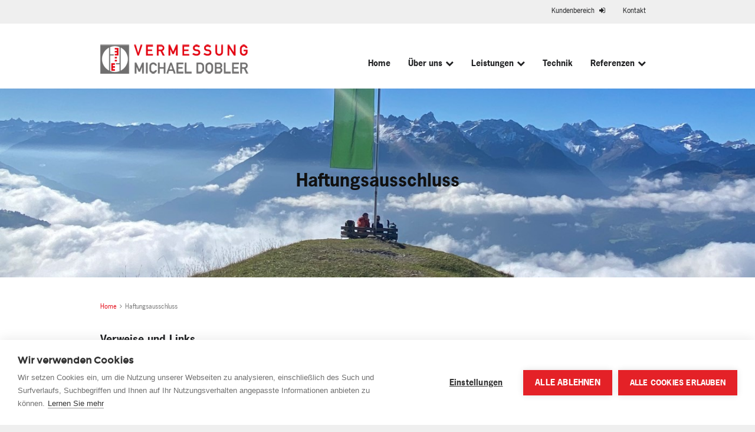

--- FILE ---
content_type: text/html; charset=utf-8
request_url: https://tbdobler.at/haftungsausschluss/
body_size: 5525
content:

<!doctype html>
<!--[if lt IE 7 ]> <html lang="en" class="no-js ie6"> <![endif]-->
<!--[if IE 7 ]>    <html lang="en" class="no-js ie7"> <![endif]-->
<!--[if IE 8 ]>    <html lang="en" class="no-js ie8"> <![endif]-->
<!--[if IE 9 ]>    <html lang="en" class="no-js ie9"> <![endif]-->
<!--[if (gt IE 9)|!(IE)]><!--> <html lang="en" class="no-js"> <!--<![endif]-->
<head>
	<meta charset="UTF-8"> 
	<meta name="viewport" content="width=device-width, initial-scale=1, maximum-scale=1, user-scalable=0">
	<meta name="description" content=''>
	
    <link rel="canonical" href="https://tbdobler.at/haftungsausschluss/"/>
<title>Haftungsausschluss - Vermessung Michael Dobler </title>	<meta property="og:type" content="website">
    <meta property="og:title" content="Haftungsausschluss - Vermessung Michael Dobler " />
    <meta property="og:image" content="" />
    <meta property="og:url" content="https://tbdobler.at/haftungsausschluss/" />
    <meta property="og:description" content="" />
    <meta property="og:site_name" content="Vermessung Michael Dobler " />	

	
	<!-- WEB FONT -->
    <link rel="stylesheet" href="//maxcdn.bootstrapcdn.com/font-awesome/4.3.0/css/font-awesome.min.css">
    <link rel="stylesheet" href="/webfonts/fonts.css">

	<!-- STYLESHEETS -->
	<link rel="stylesheet" href="/css/base.css">
	<link rel="stylesheet" href="/css/plugins.css">
	<link rel="stylesheet" href="/css/layout.css">
	<link rel="stylesheet" href="/css/palette.css">

	<!-- SCRIPTS -->
	<script src="//ajax.googleapis.com/ajax/libs/jquery/1.11.1/jquery.min.js"></script>
	<script src="/scripts/modernizr.js"></script>
	<script src="/scripts/plugins.js"></script>
	<script src="/scripts/application.js"></script>
    <script src="/scripts/jquery.validate.min.js"></script>
    <script src="/scripts/jquery.validate.unobtrusive.min.js"></script>
    <script src="/scripts/jquery.unobtrusive-ajax.min.js"></script>
    <!--[if lt IE 9]>
    <script src="/scripts/respond.js"></script>
    <![endif]-->  

	<!-- ICONS -->
	<link rel="shortcut icon" href="/images/favicon.ico">
	<link rel="apple-touch-icon-precomposed" href="/images/touch-icon-iphone.png">
	<link rel="apple-touch-icon-precomposed" sizes="72x72" href="/images/touch-icon-ipad.png" />
	<link rel="apple-touch-icon-precomposed" sizes="114x114" href="/images/touch-icon-iphone4.png" />
	<link rel="apple-touch-icon-precomposed" href="/images/touch-icon-android.png"/>
	
	<script src="//use.typekit.net/wjt3onv.js"></script>
	<script>try{Typekit.load({ async: true });}catch(e){}</script>
	
	
	
	
</head>

<body>

<!-- SITE -->
<div id="site">
			
	<!-- SKIP -->
	<p id="skip"><a href="#content">Skip to the content</a></p>
	<!--// SKIP -->
	
	<!-- HEADER -->
    <header class="white_bg">
        <div class="container">

            <!-- ROW -->
            <div class="row">

                <!-- LOGO -->
                    <div id="logo"><a href="/"><span>Vermessung Michael Dobler </span></a></div>

                <!--// LOGO -->
                <!-- NAVIGATION -->
                <div class="navigation">
                    <a class="expand" href="javascript:void(0)">
                        <em>Menu</em>
                        <span class="line top"></span>
                        <span class="line mid"></span>
                        <span class="line bottom"></span>
                    </a>

                    <!-- REVEAL -->
                    <div class="reveal">

                        <!-- PHONE -->
                        
                        <!--// PHONE -->

                        <!-- NAV -->
                        
        <nav class="main">
            <ul>
                        <li >
                            <a href="/" >
                                <span>
                                    
Home                                </span>
                            </a>
                                                    </li>
                        <li  class="has_child ">
                            <a href="/&#252;ber-uns/" >
                                <span>
                                    
&#220;ber uns<i class="fa fa-chevron-down after hide_mobile"></i>                                </span>
                            </a>
                                    <i class="fa fa-chevron-down after only_mobile"></i>
                                <ul>
            <li >
                <a  href="/&#252;ber-uns/das-vermessungsbuero/">
                    <span>
Das Vermessungsb&#252;ro                                            </span>
                </a>
                            </li>
            <li >
                <a  href="/&#252;ber-uns/team/">
                    <span>
Team                                            </span>
                </a>
                            </li>
            <li >
                <a  href="/&#252;ber-uns/datenschutzinformationen/">
                    <span>
Datenschutzinformationen                                            </span>
                </a>
                            </li>
    </ul>
                        </li>
                        <li  class="has_child ">
                            <a href="/leistungen/" >
                                <span>
                                    
Leistungen<i class="fa fa-chevron-down after hide_mobile"></i>                                </span>
                            </a>
                                    <i class="fa fa-chevron-down after only_mobile"></i>
                                <ul>
            <li >
                <a  href="/leistungen/checkliste-fuer-haeuslebauer/">
                    <span>
Checkliste f&#252;r H&#228;uslebauer                                            </span>
                </a>
                            </li>
            <li >
                <a  href="/leistungen/bestandsaufnahmen/">
                    <span>
Bestandsaufnahmen                                            </span>
                </a>
                            </li>
            <li >
                <a  href="/leistungen/bauaufnahmen/">
                    <span>
Bauaufnahmen                                            </span>
                </a>
                            </li>
            <li >
                <a  href="/leistungen/ingenieurleistungen/">
                    <span>
Ingenieurleistungen                                            </span>
                </a>
                            </li>
            <li >
                <a  href="/leistungen/drohnenaufnahmen/">
                    <span>
Drohnenaufnahmen                                            </span>
                </a>
                            </li>
            <li >
                <a  href="/leistungen/3d-scans/">
                    <span>
3D-Scans                                            </span>
                </a>
                            </li>
    </ul>
                        </li>
                        <li >
                            <a href="/technik/" >
                                <span>
                                    
Technik                                </span>
                            </a>
                                                    </li>
                        <li  class="has_child ">
                            <a href="/referenzen/" >
                                <span>
                                    
Referenzen<i class="fa fa-chevron-down after hide_mobile"></i>                                </span>
                            </a>
                                    <i class="fa fa-chevron-down after only_mobile"></i>
                                <ul>
            <li >
                <a  href="/referenzen/bauaufnahmen/">
                    <span>
Bauaufnahmen                                            </span>
                </a>
                            </li>
            <li >
                <a  href="/referenzen/ingenieurleistungen/">
                    <span>
Ingenieurleistungen                                            </span>
                </a>
                            </li>
            <li >
                <a  href="/referenzen/naturbestandsaufnahme/">
                    <span>
Naturbestandsaufnahme                                            </span>
                </a>
                            </li>
            <li >
                <a  href="/referenzen/drohnenaufnahmen/">
                    <span>
Drohnenaufnahmen                                            </span>
                </a>
                            </li>
            <li >
                <a  href="/referenzen/3d-scans/">
                    <span>
3D-Scans                                            </span>
                </a>
                            </li>
    </ul>
                        </li>
            </ul>
        </nav>



                        <!--// NAV -->
                       
                        <!-- TOP -->
                        		
    <nav class="top">
        <ul>
        
		    <li>
			    <a href="/kundenbereich/">
			        <span>
Kundenbereich                <i class="fa fa-sign-in after"></i>					</span>
				</a>                                       
			</li>
		    <li>
			    <a href="/kontakt/">
			        <span>
Kontakt                					</span>
				</a>                                       
			</li>
		</ul>                                                            
	</nav> 



                        <!--// TOP -->

                    </div>
                    <!--// REVEAL -->

                </div>
                <!--// NAVIGATION -->

            </div>
            <!--// ROW -->

        </div>
    </header>
	<!--// HEADER -->
	
	<!-- CONTENT ANCHOR -->
	<a id="content"></a>
	<!--// CONTENT ANCHOR -->
						
	


        <!-- BANNER -->
        <section class="banner text_center">

            <!-- ITEM -->
            <div class="item">

                <!-- IMAGE -->
                <div class="image">
                    <img src="/media/1053/img_4018_zugeschnitten.jpg?crop=0,0.3137937575961105,0.0000000000000006315935428979,0.25773761833941089&amp;cropmode=percentage&amp;width=1400&amp;height=350&amp;rnd=133588623880000000" alt="">
                </div>
                <!--// IMAGE -->
                <!-- INFO -->
                <div class="info">
                    <div class="container">

                        <!-- ROW -->
                        <div class="row">

                            <div class="span8 centered">

                                    <h1 style="color:#111111;" itemprop="name headline" class="heading">Haftungsausschluss</h1>

                            </div>

                        </div>
                        <!--// ROW -->

                    </div>
                </div>
                <!--// INFO -->

            </div>
            <!--// ITEM -->

        </section>
	    <!--// BANNER -->



<!-- CONTENT -->
<section class="content">
<div class="container">
		
	<!-- ROW -->
	<div class="row">
			
		<!-- BREADCRUMB -->
		
	<nav class="breadcrumb">
		<ul>

            <li id="br_1" itemscope itemtype="http://data-vocabulary.org/Breadcrumb"  itemref="br_2"><a href="/" itemprop="url"><span itemprop="title">Home</span></a></li>
			<li><i class="fa fa-angle-right"></i></li>
	
            <li id="br_2" itemscope itemtype="http://data-vocabulary.org/Breadcrumb" itemprop="child"><span itemprop="title">Haftungsausschluss</span></li>

		</ul>
	</nav>

		<!--// BREADCRUMB -->
		
	</div>
	<!--// ROW -->
		
	<!-- ROW -->
	<div class="row">
			
		<!-- CONTENT COL -->
			
<div id="left_col" class="span8 cols">
				
			


		
			<!-- IMAGE -->
			

			<!--// IMAGE -->
	       
			<h3>Verweise und Links</h3>
<p>Bei direkten oder indirekten Verweisen auf fremde Internetseiten ("Links"), die außerhalb des Verantwortungsbereiches des Autors liegen, würde eine Haftungsverpflichtung ausschließlich in dem Fall in Kraft treten, in dem der Autor von den Inhalten Kenntnis hat und es ihm technisch möglich und zumutbar wäre, die Nutzung im Falle rechtswidriger Inhalte zu verhindern. Der Autor erklärt daher ausdrücklich, dass zum Zeitpunkt der Linksetzung die entsprechenden verlinkten Seiten frei von illegalen Inhalten waren. Der Autor hat keinerlei Einfluss auf die aktuelle und zukünftige Gestaltung und auf die Inhalte der gelinkten/verknüpften Seiten. Deshalb distanziert er sich hiermit ausdrücklich von allen Inhalten aller gelinkten /verknüpften Seiten, die nach der Linksetzung verändert wurden. Diese Feststellung gilt für alle innerhalb des eigenen Internetangebotes gesetzten Links und Verweise sowie für Fremdeinträge in vom Autor eingerichteten Gästebüchern, Diskussionsforen und Mailinglisten. Für illegale, fehlerhafte oder unvollständige Inhalte und insbesondere für Schäden, die aus der Nutzung oder Nichtnutzung solcherart dargebotener Informationen entstehen, haftet allein der Anbieter der Seite, auf welche verwiesen wurde, nicht derjenige, der über Links auf die jeweilige Veröffentlichung lediglich verweist.</p>
<h3>Urheber- und Kennzeichenrecht</h3>
<p>Der Autor ist bestrebt, in allen Publikationen die Urheberrechte der verwendeten Grafiken, Tondokumente, Videosequenzen und Texte zu beachten, von ihm selbst erstellte Grafiken, Tondokumente, Videosequenzen und Texte zu nutzen oder auf lizenzfreie Grafiken, Tondokumente, Videosequenzen und Texte zurückzugreifen. Alle innerhalb des Internetangebotes genannten und ggf. durch Dritte geschützten Marken- und Warenzeichen unterliegen uneingeschränkt den Bestimmungen des jeweils gültigen Kennzeichenrechts und den Besitzrechten der jeweiligen eingetragenen Eigentümer. Allein aufgrund der bloßen Nennung ist nicht der Schluß zu ziehen, dass Markenzeichen nicht durch Rechte Dritter geschützt sind! Das Copyright für veröffentlichte, vom Autor selbst erstellte Objekte bleibt allein beim Autor der Seiten. Eine Vervielfältigung oder Verwendung solcher Grafiken, Tondokumente, Videosequenzen und Texte in anderen elektronischen oder gedruckten Publikationen ist ohne ausdrückliche Zustimmung des Autors nicht gestattet. </p>
<h3>Datenschutz</h3>
<p>Sofern innerhalb des Internetangebotes die Möglichkeit zur Eingabe persönlicher oder geschäftlicher Daten (Emailadressen, Namen, Anschriften) besteht, so erfolgt die Preisgabe dieser Daten seitens des Nutzers auf ausdrücklich freiwilliger Basis. Die Inanspruchnahme und Bezahlung aller angebotenen Dienste ist - soweit technisch möglich und zumutbar - auch ohne Angabe solcher Daten bzw. unter Angabe anonymisierter Daten oder eines Pseudonyms gestattet.</p>
		
			



  

				
			

				
		</div>
		<!--// CONTENT COL -->
			
		
<div id="right_col" class="span4 cols">			<!-- SUB  -->


	
  
			<!--// SUB -->
			<!-- PROMO PODS -->


			<!--// PROMO PODS -->
</div>
			
	</div>
	<!--// ROW -->

    



</div>
</section>	
<!--// CONTENT -->




		

						
						
	<!-- FOOTER -->
    <footer class="dark_bg">
        <div class="container">

            <!-- ROW -->
            <div class="row">

                <div class="span4 cols">

                    <!-- QUICK LINKS -->
                    	
        <div class="quick_links">
	        <p class="heading">Unsere Leistungen</p>

			<nav>
			    <ul>
					<li>
					    <a href="/leistungen/checkliste-fuer-haeuslebauer/"  target="">
						    <span>
                                Checkliste f&#252;r H&#228;uslebauer
						    </span>
						</a>
					</li>
					<li>
					    <a href="/leistungen/bestandsaufnahmen/"  target="">
						    <span>
                                Bestandsaufnahmen
						    </span>
						</a>
					</li>
					<li>
					    <a href="/leistungen/bauaufnahmen/"  target="">
						    <span>
                                Bauaufnahmen
						    </span>
						</a>
					</li>
					<li>
					    <a href="/leistungen/ingenieurleistungen/"  target="">
						    <span>
                                Ingenieurvermessung
						    </span>
						</a>
					</li>
					<li>
					    <a href="/leistungen/3d-scans/"  target="">
						    <span>
                                3D-Scan
						    </span>
						</a>
					</li>
					<li>
					    <a href="/leistungen/drohnenaufnahmen/"  target="">
						    <span>
                                Drohnenaufnahmen
						    </span>
						</a>
					</li>
				</ul>
			</nav> 
		</div>

                    <!--// QUICK LINKS -->



                </div>

                <div class="span3 cols prefix1">

                    <!-- SOCIAL -->
                    	

                    <!-- SOCIAL -->

                </div>

                <div class="span3 cols right">

                    <!-- COMPANY DETAILS -->
                    	
    <div class="company_details">
		<p class="heading">Vermessungsb&#252;ro Dobler GmbH</p>
			<address>
			<p>Ingenieurbüro für Vermessungswesen<br />Kiefernweg 1/1<br />A-6781 Bartholomäberg - Gantschier</p>
		</address>
	<p>Tel. 0664 440 68 97<br /><a href="mailto:office@tbdobler.at">office@tbdobler.at</a><br />www.tbdobler.at</p>	</div> 

                    <!--// COMPANY DETAILS -->

                  

                </div>

            </div>
            <!--// ROW -->
            <!-- ROW -->
            <div class="row">

                <nav class="span12 cols footer">
                    <ul>
                        <li class="copyright"><div>&copy; 2026</div></li>
                        	
		    <li>
			    <a href="/impressum/">
			        <span>
Impressum					</span>
				</a>                                       
			</li>
		    <li>
			    <a href="/haftungsausschluss/">
			        <span>
Haftungsausschluss					</span>
				</a>                                       
			</li>
		    <li>
			    <a href="/sitemap/">
			        <span>
Sitemap					</span>
				</a>                                       
			</li>

                        <li class="back_to_top"><a href="#site"><span>Zurück zum Seitenanfang &uarr;</span></a></li>
                    </ul>
                </nav>

            </div>
            <!--// ROW -->

        </div>
    </footer>
	<!--// FOOTER -->

</div>
<!--// SITE -->


    <script src="https://cookiehub.net/c2/22bb9911.js"></script>
    <script type="text/javascript">
    document.addEventListener("DOMContentLoaded", function(event) {
    var cpm = {};
    window.cookiehub.load(cpm);
    });
    </script>			
					
					
</body>
</html>

--- FILE ---
content_type: text/css
request_url: https://tbdobler.at/webfonts/fonts.css
body_size: 250
content:
/* Generated by Font Squirrel (http://www.fontsquirrel.com) on March 31, 2015 */



@font-face {
    font-family: 'montserratblack';
    src: url('Montserrat-Black-webfont.eot');
    src: url('Montserrat-Black-webfont.eot?#iefix') format('embedded-opentype'),
         url('Montserrat-Black-webfont.woff2') format('woff2'),
         url('Montserrat-Black-webfont.woff') format('woff'),
         url('Montserrat-Black-webfont.ttf') format('truetype'),
         url('Montserrat-Black-webfont.svg#montserratblack') format('svg');
    font-weight: normal;
    font-style: normal;

}




@font-face {
    font-family: 'montserratbold';
    src: url('Montserrat-Bold-webfont.eot');
    src: url('Montserrat-Bold-webfont.eot?#iefix') format('embedded-opentype'),
         url('Montserrat-Bold-webfont.woff2') format('woff2'),
         url('Montserrat-Bold-webfont.woff') format('woff'),
         url('Montserrat-Bold-webfont.ttf') format('truetype'),
         url('Montserrat-Bold-webfont.svg#montserratbold') format('svg');
    font-weight: normal;
    font-style: normal;

}




@font-face {
    font-family: 'montserratlight';
    src: url('Montserrat-Light-webfont.eot');
    src: url('Montserrat-Light-webfont.eot?#iefix') format('embedded-opentype'),
         url('Montserrat-Light-webfont.woff2') format('woff2'),
         url('Montserrat-Light-webfont.woff') format('woff'),
         url('Montserrat-Light-webfont.ttf') format('truetype'),
         url('Montserrat-Light-webfont.svg#montserratlight') format('svg');
    font-weight: normal;
    font-style: normal;

}




@font-face {
    font-family: 'montserratregular';
    src: url('Montserrat-Regular-webfont.eot');
    src: url('Montserrat-Regular-webfont.eot?#iefix') format('embedded-opentype'),
         url('Montserrat-Regular-webfont.woff2') format('woff2'),
         url('Montserrat-Regular-webfont.woff') format('woff'),
         url('Montserrat-Regular-webfont.ttf') format('truetype'),
         url('Montserrat-Regular-webfont.svg#montserratregular') format('svg');
    font-weight: normal;
    font-style: normal;

}

--- FILE ---
content_type: text/css
request_url: https://tbdobler.at/css/base.css
body_size: 5020
content:
/* 	--------------------------------------------------    The Origin Framework ™ - uSkinned.net	BASE    -------------------------------------------------- *//* 	--------------------------------------------------    TABLE OF CONTENTS     -------------------------------------------------- 	1.0 RESET	2.0 CLEARFIX	3.0 GRID	4.0 LINKS	5.0 LISTS	6.0 MISC	7.0 TYPOGRAPHY	*//*  --------------------------------------------------    1.0 RESET    -------------------------------------------------- */	html, body, div, span, object, iframe,	h1, h2, h3, h4, h5, h6, p, blockquote, pre,	abbr, address, cite, code, del, dfn, em, img, ins, kbd, q, samp,	small, strong, sub, sup, var, b, i, dl, dt, dd, ol, ul, li,	fieldset, form, label, legend,	table, caption, tbody, tfoot, thead, tr, th, td,	article, aside, canvas, details, figcaption, figure,	footer, header, hgroup, menu, nav, section, summary,	time, mark, audio, video { margin: 0; padding: 0; border: 0; vertical-align: baseline; }	article, aside, details, figcaption, figure,	footer, header, hgroup, menu, nav, section { display: block; }	blockquote, q { quotes: none; }	blockquote:before, blockquote:after,	q:before, q:after { content: ''; content: none; }	ins { background-color: #ff9; color: #000; text-decoration: none; }	mark { background-color: #ff9; color: #000; font-style: italic; font-weight: bold; }	del { text-decoration: line-through; }	abbr[title], dfn[title] { border-bottom: 1px dotted; cursor: help; }	table { border-collapse: collapse; border-spacing: 0; }	hr { display: block; height: 1px; border: 0; border-top: 1px solid #ccc; margin: 1em 0; padding: 0; }	input, select { vertical-align: middle; }	select, input, textarea, button { outline: none; }	pre, code, kbd, samp { font-family: monospace, sans-serif; }	html { overflow-y: scroll; }	a:hover, a:active { outline: none; }	ul, ol { margin:0; padding:0; }	nav ul, nav li { margin: 0; list-style:none; list-style-image: none; }	small { font-size: 85%; }	strong, th { font-weight: bold; }	td { vertical-align: top; }	sub, sup { font-size: 75%; line-height: 0; position: relative; }	sup { top: -0.5em; }	sub { bottom: -0.25em; }	pre { white-space: pre; white-space: pre-wrap; word-wrap: break-word; padding: 15px; }	textarea { overflow: auto; }	.ie6 legend, .ie7 legend { margin-left: -7px; } 	input[type="radio"] { vertical-align: text-bottom; }	input[type="checkbox"] { vertical-align: bottom; }	.ie7 input[type="checkbox"] { vertical-align: baseline; }	.ie6 input { vertical-align: text-bottom; }	label, input[type="button"], input[type="submit"], input[type="image"], button { cursor: pointer; }	button, input, select, textarea { margin: 0; }	input:valid, textarea:valid   {  }	input:invalid, textarea:invalid { border-radius: 1px; -moz-box-shadow: 0px 0px 5px red; -webkit-box-shadow: 0px 0px 5px red; box-shadow: 0px 0px 5px red; }	.no-boxshadow input:invalid, .no-boxshadow textarea:invalid { background-color: #f0dddd; }	button {  width: auto; overflow: visible; }	.ie7 img { -ms-interpolation-mode: bicubic; }		body {				-webkit-font-smoothing: antialiased;		-webkit-text-size-adjust: none;		text-size-adjust: none;		}		textarea { resize:none; }	nav ul, ul.list, fieldset ul, .tweets ul, .slides ul { list-style:none; margin:0; padding:0; overflow:visible; height:100%;	}		.box,	input, textarea, select {		-webkit-box-sizing:border-box;		-moz-box-sizing:border-box;		box-sizing:border-box;		}			i.fa {		margin-right:5px;		}		i.fa.after {		margin-right:0;		margin-left:5px;		}	.overlayicon i.fa {		margin:0;		}	.site_search i.fa {		margin:0 auto;		}/*	--------------------------------------------------	2.0 CLEARFIX	-------------------------------------------------- */		 	/* Nicolas Gallagher's micro clearfix */	.row:before, .row:after, .clearfix:before, .clearfix:after { content:""; display:table; }	.row:after, .clearfix:after { clear: both; }	.row, .clearfix { zoom: 1; }		/* http://sonspring.com/journal/clearing-floats */	.clear {		clear: both;		display: block;		overflow: hidden;		visibility: hidden;		width: 0;		height: 0;		}	/* http://www.yuiblog.com/blog/2010/09/27/clearfix-reloaded-overflowhidden-demystified */	.clearfix:before,	.clearfix:after {		content: '\0020';		display: block;		overflow: hidden;		visibility: hidden;		width: 0;		height: 0;		}	.clearfix:after {		clear: both;		}	/* The following zoom:1 rule is specifically for IE6 + IE7.	Move to separate stylesheet if invalid CSS is a problem. */	.clearfix {		zoom: 1;		}		/*	--------------------------------------------------	3.0 GRID 	-------------------------------------------------- */		/* 960 */	.container { 		margin:0 auto;		width:960px;		max-width:960px;		position:relative;		height:auto;		}	/* ROW */	.row { 		width: 940px; 		margin:0 auto;		padding-bottom:20px;		position:relative;		}	.row:last-child {		padding-bottom:0;		}		.row.last {		padding-bottom:0;		}	.row:after {		clear:both;		}	.row .row {		width:100%;		}	/* cols */	.cols { 		/*margin-left: 1%;*/		margin-right: 1%;		display:inline;		float: left; 		min-height: 1px; 		position: relative; 		}	.cols:first-child {		margin-left: 0;		}	.cols.left,	.cols.first,	.cols.bookend-left {		margin-left: 0;		}	.cols:last-child {		margin-right: 0;		}	.cols.right,	.cols.last,	.cols.bookend-right {		margin-right: 0;		}		.row .span1 			{ width:6.5%; 	}	.row .span2 			{ width:15%; 	}	.row .span3 			{ width:23.5%; 	}	.row .span4 			{ width:32%; 	}	.row .span5 			{ width:40.5%; 	}	.row .span6 			{ width:49%; 	}	.row .span7 			{ width:57.5%; 	}	.row .span8 			{ width:66%; 	}	.row .span9 			{ width:74.5%; 	}	.row .span10  			{ width:83%; 	}	.row .span11 			{ width:91.5%; 	}	.row .span12 			{ width:100%; margin-left:auto; margin-right:auto; }	.row .centered 			{ display:block; float:none; margin-left:auto; margin-right:auto; }	.row .prefix1 			{ padding-left:8.5%;	}	.row .prefix2 			{ padding-left:17%; 	}	.row .prefix3 			{ padding-left:25.5%; 	}	.row .prefix4 			{ padding-left:34%; 	}	.row .prefix5 			{ padding-left:42.5%; 	}	.row .prefix6 			{ padding-left:51%; 	}	.row .prefix7 			{ padding-left:59.5%; 	}	.row .prefix8 			{ padding-left:68%; 	} 	.row .prefix9 			{ padding-left:76.5%; 	}	.row .prefix10 			{ padding-left:85%; 	}	.row .prefix11 			{ padding-left:93.5%; 	}	.row .suffix1 			{ padding-right:8.5%;  	}	.row .suffix2 			{ padding-right:17%; 	}	.row .suffix3 			{ padding-right:25.5%; 	}	.row .suffix4 			{ padding-right:34%; 	}	.row .suffix5 			{ padding-right:42.5%; 	}	.row .suffix6 			{ padding-right:51%; 	}	.row .suffix7 			{ padding-right:59.5%; 	}	.row .suffix8 			{ padding-right:68%; 	} 	.row .suffix9 			{ padding-right:76.5%; 	}	.row .suffix10 			{ padding-right:85%; 	}	.row .suffix11			{ padding-right:93.5%; 	}		.row .push1 			{ left:8.5%;  	}	.row .push2 			{ left:17%; 	}	.row .push3 			{ left:25.5%; 	}	.row .push4 			{ left:34%; 	}	.row .push5 			{ left:42.5%; 	}	.row .push6 			{ left:51%; 	}	.row .push7 			{ left:59.5%; 	}	.row .push8 			{ left:68%; 	} 	.row .push9 			{ left:76.5%; 	}	.row .push10 			{ left:85%; 	}	.row .push11 			{ left:93.5%; 	}		.row .pull1 			{ right:8.5%;  	}	.row .pull2 			{ right:17%; 	}	.row .pull3 			{ right:25.5%; 	}	.row .pull4 			{ right:34%; 	}	.row .pull5 			{ right:42.5%; 	}	.row .pull6 			{ right:51%; 	}	.row .pull7 			{ right:59.5%; 	}	.row .pull8 			{ right:68%; 	} 		.row .pull9 			{ right:76.5%; 	}	.row .pull10 			{ right:85%; 	}	.row .pull11 			{ right:93.5%; 	}	/* Tablet */	@media (min-width:768px) and (max-width:1023px) {	.container { 		width:95%;		margin:0 auto;		}	/* ROW */	.row { 		width:100%;		}	} 	/* Mobile 320px */	@media (max-width:479px) {			.container { 		width:92%;		margin:0 auto;		}			}		/* Mobile 480px */	@media (min-width:480px) and (max-width:767px) {			.container { 		width:80%;		margin:0 auto;		}			}		/* Mobile */	@media (max-width:767px) {	/* ROW */	.row { 		width: 100%; 		}		/* COLS */	.cols { 		margin-left: 0;		margin-right: 0; 		float:none!important;		display:block!important;		}			.row .span1,	.row .span2,	.row .span3,	.row .span4,	.row .span5,	.row .span6,	.row .span7,	.row .span8,	.row .span9,	.row .span10,	.row .span11,	.row .span12 { 		width:100%; 		}	.row .prefix1 			{ padding-left:0; }	.row .prefix2 			{ padding-left:0; }	.row .prefix3 			{ padding-left:0; }	.row .prefix4 			{ padding-left:0; }	.row .prefix5 			{ padding-left:0; }	.row .prefix6 			{ padding-left:0; }	.row .prefix7 			{ padding-left:0; }	.row .prefix8 			{ padding-left:0; } 	.row .prefix9 			{ padding-left:0; }	.row .prefix10 			{ padding-left:0; }	.row .prefix11 			{ padding-left:0; }	.row .suffix1 			{ padding-right:0; }	.row .suffix2 			{ padding-right:0; }	.row .suffix3 			{ padding-right:0; }	.row .suffix4 			{ padding-right:0; }	.row .suffix5 			{ padding-right:0; }	.row .suffix6 			{ padding-right:0; }	.row .suffix7 			{ padding-right:0; }	.row .suffix8 			{ padding-right:0; } 	.row .suffix9 			{ padding-right:0; }	.row .suffix10 			{ padding-right:0; }	.row .suffix11			{ padding-right:0; }	.row .push1 			{ left:0; }	.row .push2 			{ left:0; }	.row .push3 			{ left:0; }	.row .push4 			{ left:0; }	.row .push5 			{ left:0; }	.row .push6 			{ left:0; }	.row .push7 			{ left:0; }	.row .push8 			{ left:0; } 	.row .push9 			{ left:0; }	.row .push10 			{ left:0; }	.row .push11 			{ left:0; }	.row .pull1 			{ right:0; }	.row .pull2 			{ right:0; }	.row .pull3 			{ right:0; }	.row .pull4 			{ right:0; }	.row .pull5 			{ right:0; }	.row .pull6 			{ right:0; }	.row .pull7 			{ right:0; }	.row .pull8 			{ right:0; } 	.row .pull9 			{ right:0; }	.row .pull10 			{ right:0; }	.row .pull11 			{ right:0; }			}/*	--------------------------------------------------	4.0 LINKS	-------------------------------------------------- */		a { 		text-decoration: none; 		line-height: inherit; 		cursor:pointer; 		}	a,	button,	button span,		a span,	a strong,	input,	textarea, 	select { 				-webkit-transition: all 0.15s ease;		-moz-transition: all 0.15s ease;        -ms-transition: all 0.15s ease;        -o-transition: all 0.15s ease;		transition: all 0.15s ease;		}	a:hover { 		}	a:focus { 		outline: none; 		}	a:visited { 		outline: none;    		-ms-filter: "progid:DXImageTransform.Microsoft.Alpha(Opacity=80)";  		filter: alpha(opacity=80);  		-moz-opacity: 0.8;  		-khtml-opacity: 0.8;		opacity:0.8; 		}	p a, p a:visited { 		line-height: inherit; 		}	a.see_all { 		position:absolute; 		top:5px; 		right:0; 		font-size:11px; font-size:1.1rem; 		}			@media (min-width:1024px) {			a:hover,	.listing a:hover .heading {   		-ms-filter: "progid:DXImageTransform.Microsoft.Alpha(Opacity=80)";  		filter: alpha(opacity=80);  		-webkit-opacity: 0.8;  		-moz-opacity: 0.8;  		-ms-opacity: 0.8;  		-o-opacity: 0.8;		opacity:0.8; 		}	.promo_pods .item.imagepod a:hover,	.promo_pods .item.videopod a:hover,	.gallery .item a:hover,	span.button a, span.button a span,	button.button, button.button span,		nav.sub ul li a:hover,	#logo a:hover,		nav.top a:hover,		nav.main a:hover,		nav.pagination a:hover,	nav a.active:hover,	.banner a:hover, .listing a:hover,	.resources .item a:hover {   		-ms-filter: "progid:DXImageTransform.Microsoft.Alpha(Opacity=100)";  		filter: alpha(opacity=100);  		-webkit-opacity:1;  		-moz-opacity:1;  		-ms-opacity:1;  		-o-opacity:1;		opacity:1; 		}			}	/*	--------------------------------------------------	5.0 LISTS	-------------------------------------------------- */		ul, ol { 		padding:0 0 15px; 		}	ul { 		padding-left:14px;		list-style: disc outside; 		}	ol { 		padding-left:14px;		list-style: decimal; 		}	ul ul,	ol ol {		padding:5px 0 0 10px;		}	ul ul {		list-style: circle outside; 		}	ol ol {		list-style: lower-roman; 		}	ol, 	ul.square, 	ul.circle, 	ul.disc { 		}	ul.square { 		list-style: square outside; 		}	ul.circle { 		list-style: circle outside; 		}	ul.disc { 		list-style: disc outside; 		}	li { 		padding-bottom:5px;		}	ul.large li { 		line-height: 21px; 		}			nav ul,	nav li {		padding:0;		} 			dl { 		}	dl dt { 		font-weight:bold;		padding-bottom:2px;		}		dl dd { 		padding-bottom:5px; 		}			/* 	-------------------------------------------------- 	3.0 MISC	-------------------------------------------------- */		.left { 		float: left; 		}	.right { 		float: right; 		}	.text_left { 		text-align: left; 		}	.text_right { 		text-align: right; 		}	.text_center { 		text-align: center; 		}	.text_upper {		text-transform:uppercase;		}		.text_center img {		margin-right:auto; margin-left:auto;		}			.link .text_upper,	.button.text_upper,	nav.text_upper,	table thead tr th {		text-transform:uppercase;		letter-spacing:0.075em;		}					.hide { 		display: none; 		}			.label {		display:inline-block;		padding:0 5px;		}		object, embed { 		max-width: none; 		}	#map embed { 		max-width: none; 		}	#map img { 		max-width: none; 		}	#map object { 		max-width: none; 		}		img { 		max-width:100%; 		height:auto; 		}		#map {		overflow:hidden;		margin-bottom:10px;		}						@media (min-width:1024px) {			.hide_desktop,	.only_tablet,	.only_mobile {		display:none;		}			}				@media (min-width:768px) and (max-width:1023px) {			.hide_tablet,	.only_desktop,	.only_mobile {		display:none;		}			}		@media (max-width:767px) {			.hide_mobile,	.only_desktop,	.only_tablet {		display:none;		}			}/*	--------------------------------------------------	4.0 TYPOGRAPHY	-------------------------------------------------- */	/*	--------------------------------------------------	font-family: 'montserratblack'; 	find related files in /webfonts/	font-family: 'montserratbold'; 		find related files in /webfonts/	font-family: 'montserratlight'; 	find related files in /webfonts/	font-family: 'montserratregular'; 	find related files in /webfonts/	-------------------------------------------------- */			html {		font-size: 58.5%;		}	body { 		font-size: 14px; font-size: 1.4rem; /* =14px */		font-family: "news-gothic-std",sans-serif;		font-weight:400;		} 	input,	select,	textarea, 	button {		font-size: 14px; font-size: 1.4rem; /* =14px */		font-family: "news-gothic-std",sans-serif;		font-weight:400;		}		h1, h2, h3, h4, h5, h6 { 		line-height: 1.25;		}	h1, h2, h3, h4, h5, h6, .heading, .button, .link, .navigation nav.top ul li.login a, .navigation nav.main ul,	table thead tr th, .tabs ul, .sub ul a.active, .site_credit a,	div.meta span.comments {		font-family: "news-gothic-std",sans-serif;		font-weight:700; 		}	h1, .promo_strip .heading {		font-family: "news-gothic-std",sans-serif;		font-weight:700;		}	h1 a, h2 a, h3 a, h4 a, h5 a, h6 a { 		font-weight: inherit; 		}	h1 { 		font-size: 30px; font-size: 3.0rem; 		padding: 0 0 0.5em; 		}	h2 { 		font-size: 26px; font-size: 2.6rem; 		padding: 1em 0 0.5em; 		}	h3 { 		font-size: 18px; font-size: 1.8rem; 		padding: 1em 0 0.5em; 		}	h4 { 		font-size: 16px; font-size: 1.6rem; 		padding: 1em 0 0.5em; 		}	h5, h6 { 		font-size: 14px; font-size: 1.4rem; 		padding: 1em 0 0.5em; 		}			.heading {		font-size: 18px; font-size: 1.8rem; 		}	footer .heading {		font-size: 16px; font-size: 1.6rem; 		}		p, div.text { 		padding: 0 0 1.5em; 		}	p, div.text { 		line-height: 1.4; 		}	p.heading { 		padding:10px 0;		}	.box .heading {		padding-top:0;		}		p.intro, .intro { 		font-size: 18px; font-size: 1.8rem; 		}	p img { 		margin: 0; 		}	p#skip { 		display:none; 		}	p.who {		font-size:12px; font-size:1.2rem; 		font-style:italic;		padding:0.5em 0; 		}		em, i { font-style: italic; line-height: inherit; }	strong, b { font-weight:normal; line-height: inherit; font-family: 'montserratregular', sans-serif; }	small { font-size: 80%; line-height: inherit; }		/*	Blockquotes  */	blockquote p { font-size:18px; font-size:1.8rem; font-style:italic }	blockquote { margin: 0 0 1em; padding: 0 20px 0 20px; border-width:0 0 0 5px; border-style:solid; }	blockquote cite { display: block; font-size: 11px; font-size: 1.1rem; }	blockquote cite:before { content: "\2014 \0020"; }		hr { border: solid #ddd; border-width: 1px 0 0; clear: both; margin: 20px auto; height: 0; width:100%; }		abbr, acronym { text-transform: uppercase; font-size: 90%; border-bottom: 1px solid #ddd; cursor: help; }	abbr { text-transform: none; }						@media (min-width:1024px) {			html {		font-size: 62.5%;		}				}				@media (min-width:768px) and (max-width:1023px) {			html {		font-size: 60.5%;		}			}/*	--------------------------------------------------	END	-------------------------------------------------- */			

--- FILE ---
content_type: text/css
request_url: https://tbdobler.at/css/layout.css
body_size: 13203
content:
/* 	--------------------------------------------------    The Origin Framework ™  - uSkinned.net	LAYOUT    -------------------------------------------------- *//* 	--------------------------------------------------	TABLE OF CONTENTS    -------------------------------------------------- 	1.0 GENERAL	2.0 CONTENT	3.0 HEADER	4.0 FOOTER	5.0 NAVIGATION		5.1 MAIN		5.2 TOP		5.3 SUB		5.4 BREADCRUMB		5.5 PAGINATION		5.6 SITEMAP		5.7 SOCIAL		5.8 QUICK LINKS		5.9 FOOTER NAVIGATION		5.10 SLICK CAROUSEL NAVIGATION	6.0 BANNER	7.0 PROMO PODS		7.1 HOME PODS		7.2 WIDE COLUMN PODS		7.3 PROMO STRIP PODS		7.4 PROMO POD BLOCKS	8.0 LISTING		8.1 BLOG LISTING		8.2 SEARCH LISTING		8.3 SECTION LISTING		8.4 GRID LISTING		8.5 PROMO POD LISTING	9.0 BOX	10.0 PAGE COMPONENT		10.1 TABBED		10.2 ACCORDION		10.3 QUOTES		10.4 IMAGES		10.5 GALLERY		10.6 RESOURCES		10.7 TABLES		10.8 COMMENTS		10.9 AUTHOR BIO		10.10 IMAGE SLIDESHOW		10.11 PRICING TABLES	11.0 FORMS		11.1 BUTTONS		11.2 AJAX LOADING		11.3 ALERTS		11.4 COOKIES	*//*	----------------------------------------------------------------------------------------------------	1.0 GENERAL	---------------------------------------------------------------------------------------------------- */		body { 		}		#site {		margin:0 auto;		}		.rounded {		-moz-border-radius:5px;		-webkit-border-radius:5px;		border-radius:5px;		}	.rounded_top {		-moz-border-radius:5px 5px 0 0;		-webkit-border-radius:5px 5px 0 0;		border-radius:5px 5px 0 0;		}		.rounded_right {		-moz-border-radius:0 5px 5px 0;		-webkit-border-radius:0 5px 5px 0;		border-radius:0 5px 5px 0;		}	.rounded_bottom {		-moz-border-radius:0 0 5px 5px;		-webkit-border-radius:0 0 5px 5px;		border-radius:0 0 5px 5px;		}			.rounded_left {		-moz-border-radius:5px 0 0 5px;		-webkit-border-radius:5px 0 0 5px;		border-radius:5px 0 0 5px;		}			.promo_pods,	.listing,	.component {		clear:both;		}		@media (min-width:1024px) {			body { 		padding-top:40px;		}			}/*	----------------------------------------------------------------------------------------------------	2.0 CONTENT	---------------------------------------------------------------------------------------------------- */		.content { 		padding:1em 0;		}	.content.main {		}		body.home .content {		}	body.inner .content {		}	.content #left_col { 		}	.content #right_col { 		}	.content #mid_col { 		}				@media (min-width:1024px) {			.content { 		padding:3em 0;		}			.content #left_col.span4 .sub,	.content #left_col.span4 .promo_pods {		padding-right:2.5em;		}	.content #right_col.span4 .sub,	.content #right_col.span4 .promo_pods {		padding-left:2.5em;		}			.content #left_col.span3 .sub,	.content #left_col.span3 .promo_pods {		padding-right:1em;		}	.content #right_col.span3 .sub,	.content #right_col.span3 .promo_pods {		padding-left:1em;		}			}				@media (min-width:768px) and (max-width:1023px) {			.content { 		padding:2em 0;		}	.content #left_col.span4 .sub,	.content #left_col.span4 .promo_pods {		padding-right:1em;		}	.content #right_col.span4 .sub,	.content #right_col.span4 .promo_pods {		padding-left:1em;		}			.content #left_col.span3 .sub,	.content #left_col.span3 .promo_pods {		padding-right:0.5em;		}	.content #right_col.span3 .sub,	.content #right_col.span3 .promo_pods {		padding-left:0.5em;		}		}		@media (max-width:767px) {		.content #left_col,	.content #mid_col {		padding-bottom:2em;		}			}/*	----------------------------------------------------------------------------------------------------	4.0 HEADER	---------------------------------------------------------------------------------------------------- */	header {		overflow:hidden;		}	header .row {		padding:0;		}	header #logo { 		position:absolute; top:20px; left:0; z-index:301;		}	header #logo a { 		width:252px;height:50px;		display:block;		text-indent:-9999px;		background-image:url('/media/1056/vermessung-vermessungsbuero-michael-dobler-loruens-vorarlberg-logo.png');		background-repeat:no-repeat;		background-position:left bottom;		}	header #logo a:active {		position:relative;		top:1px;		}			header .phone {		position:absolute; left:0;		font-size:12px; font-size:1.2rem;		}						@media (min-width:1024px) {		header {		overflow:visible;		height:110px;		z-index:500;		}	header #logo { 		top:35px;		}			header .phone {		position:absolute; top:-30px; left:0;		}			}		@media (max-width:1023px) {		header {		height:60px;		}	header .container, 	header .row {		width:100%; max-width:100%;		}	header #logo { 		top:0; left:15px;		margin:10px 0 0;		position:relative;		float:left;		}	header #logo a { 		background-image:url('/images/logo.png');		}			header .phone {		height:28px; top:60px; right:0; 		padding:12px 15px 0;		border-width:1px 0 0; border-style:solid;		}			}		@media (max-width:479px) { 			header #logo { 		left:10px;		}			}	@media 	only screen and (-webkit-min-device-pixel-ratio : 1.5), 	only screen and (min-device-pixel-ratio : 1.5), 	only screen and (-webkit-min-device-pixel-ratio : 2), 	only screen and (min-device-pixel-ratio : 2) {		header #logo a {		background-image: url('/images/logo_retina.png');		background-size:135px 40px;		}		}/*	----------------------------------------------------------------------------------------------------	4.0 FOOTER	---------------------------------------------------------------------------------------------------- */		footer { 		padding:1em 0 2em;		}				@media (min-width:1024px) {			footer { 		padding:3em 0;		}			}				@media (min-width:768px) and (max-width:1023px) {			footer { 		padding:2em 0;		}			}				@media (max-width:767px) {			footer .social {		padding:1em 0 2em;		}				}                                                                                    /*  ----------------------------------------------------------------------------------------------------    5.0 NAVIGATION                 ---------------------------------------------------------------------------------------------------- */     	.navigation {		position:relative; z-index:5;		}	.navigation a.expand {		position:absolute; top:0; right:0; z-index:300;		width:60px; height:60px;		display:block;		text-indent:-9999px;		}			.navigation a.expand span {		height:4px; 		display:block;		width:30px;		position:absolute;		left:15px;		}	.navigation a.expand span.top {		top:18px;		}	.navigation a.expand span.mid {		top:28px;		}	.navigation a.expand span.bottom {		top:38px;		}	.navigation a.expand.active span.mid {		display:none;		}	.navigation a.expand.active span.top,	.navigation a.expand.active span.bottom {		top:27px;		}	.navigation a.expand.active span.top {		transform:rotate(-45deg);		-ms-transform:rotate(-45deg);		-webkit-transform:rotate(-45deg); 		-moz-transform:rotate(-45deg);		}	.navigation a.expand.active span.bottom {				transform:rotate(45deg);		-ms-transform:rotate(45deg);		-webkit-transform:rotate(45deg); 		-moz-transform:rotate(45deg);		}						@media (min-width:1024px) {	.navigation a.expand {		display:none;		}	.navigation .reveal {		display:block!important;		}			}									@media (max-width:1023px) {	html.reveal_out {/*		overflow-y:hidden;*/		}				html.reveal_out header {		z-index:301;/*		position:fixed; top:0; right:0; bottom:0; left:0;		overflow-y:scroll!important;*/		width:100%; height:100%;		}	html.reveal_out header:after {    		content: "";    	display: block;    	clear: both;    	visibility: hidden;    	font-size: 0;    	height: 0;    	}			}                                                                                    /*  --------------------------------------------------    5.1 MAIN NAV                 -------------------------------------------------- */			.navigation nav.main {		}	.navigation nav.main ul {		}	.navigation nav.main ul li {		position:relative;		font-size:15px; font-size:1.5rem;		}	.navigation nav.main ul ul li {		font-size:12px; font-size:1.2rem;		}	.navigation nav.main ul li a {		text-decoration:none;		}						@media (min-width:1024px) {		nav.main {		height:40px;		position:relative; top:30px; right:0;		z-index:300;		}	nav.main ul {		float:right;		z-index:400;		overflow:visible;		line-height:1;		}	.navigation nav.main ul li,	.navigation nav.main ul ul li {		font-size:14px; font-size:1.4rem;		}	nav.main ul li {		float:left;		display:inline;		position:relative;		}	nav.main ul li a {		display:block;		float:left;		height:50px;		padding:30px 15px 0;		}	nav.main ul li a:hover,	nav.main ul li:hover a {		}	nav.main ul li:hover a.active,	nav.main ul li a.active:hover {		}	/* DROP DOWN 2ND LEVEL */	.navigation nav.main ul li ul {		position: absolute;		left: -999em;		top: 80px;		z-index: 2000;		width: 240px;		height:auto;		padding:0;		display:block;		border-top:0;		}	.navigation nav.main ul li ul li {		float: none;		width: auto;		display:block;		border:0 none!important;		}	.navigation nav.main ul li ul li a {		float: none;		display: block;		height:auto;		width:auto;		line-height:1.3;		padding:15px;		margin:0;		border-width:0 0 0 3px; border-style:solid;		}	.navigation nav.main ul li ul li a span { 		display:block;		}	.navigation nav.main ul li:hover ul ul,	.navigation nav.main ul li.hover ul ul {		left: -999em;		padding:0;		border-top:0;		}	.navigation nav.main ul li:hover ul ul li a.active,	.navigation nav.main ul li.hover ul ul li a.active {		}	.navigation nav.main ul li.hover ul ul li a span {		background:none!important;		}	.navigation nav.main ul li li:hover ul,	.navigation nav.main ul li li.hover ul {		top:0; right:240px; left:auto;		}	/* Hover effects */	/* Method of popping out the sub-section */	.navigation nav.main ul li:hover ul,	.navigation nav.main ul li.hover ul {		right:0; left:auto;		}			}		@media (max-width:1023px) {			.navigation nav.main {		padding-top:100px;		}	.navigation nav.main ul {		position:relative;		clear:both;		text-align:left;		border-width:1px 0 1px; border-style:solid;		}	.navigation nav.main ul ul,		.navigation nav.main ul li.open ul ul {		display:none;		}	.navigation nav.main ul li.open ul,		.navigation nav.main ul li ul li.open ul {		display:block;		border-width:1px 1px 0 0; border-style:solid;		}	.navigation nav.main ul li {		display:block;		border-width:0 0 1px; border-style:solid;		}	.navigation nav.main ul li.has_child {		padding-right:59px;		}	.navigation nav.main ul li.last {		border:0 none;		}	.navigation nav.main ul li a {		display:block;		height:35px; padding:15px 1em 0;		}	.navigation nav.main ul li i {		width:59px; height:50px;	   		display:block;		position:absolute; top:0; right:0;		border-width:0 0 0 1px; border-style:solid;		cursor:pointer;		text-align:center;		margin:0!important;		}	.navigation nav.main ul li i.fa::before	{		position:absolute; top:18px; left:26px;		}	.navigation nav.main ul li a i { 		display:none!important; 		}		}                                                                                    /*  --------------------------------------------------    5.2 TOP NAVIGATION                 -------------------------------------------------- */	.navigation nav.top { 		}	.navigation nav.top ul { 		overflow:visible;		font-size:12px; font-size:1.2rem;		}	.navigation nav.top ul li {		position:relative;		}	.navigation nav.top ul li a {		}	.navigation nav.top ul li a span {		}			.navigation nav.top ul li.logout a,	.navigation nav.top ul li.logout div {		display:inline-block; float:none;		}	.navigation nav.top ul li.logout div {				-webkit-opacity:0.7;		-moz-opacity:0.7;		-ms-opacity:0.7;		-o-opacity:0.7;		opacity:0.7;		}			.navigation nav.top ul li.login div.form {		padding:1em;		}	.navigation nav.top ul li.login div.form .heading {		font-size:16px; font-size:1.6rem;		}				@media (min-width:1024px) {			.navigation nav.top { 		position:absolute; z-index:302; top:-40px; right:0;		}	.navigation nav.top ul { 		font-size:12px; font-size:1.2rem;		}	.navigation nav.top ul li {		display:inline;		float:left;		}	.navigation nav.top ul li a {		display:block;		float:left;		padding:10px 15px 0;		height:30px;		}	.navigation nav.top ul li a span {		}	.navigation nav.top ul li.logout div {		padding:10px 0 0;		height:30px;		}			.navigation nav.top ul li.login div.form {		position:absolute; top:40px; left:-999em; z-index:302;		width:220px;		}	.navigation nav.top ul li.login.active div.form {		right:0; left:auto;		}			}		@media (max-width:1023px) {			.navigation nav.top > ul {		position:relative;		clear:both;		padding:15px;		}	.navigation nav.top ul li {		display:block;		}	.navigation nav.top ul li a {		display:inline-block;		padding:10px 0;		}			.navigation nav.top ul li.login a {		display:none;		}	.navigation nav.top ul li.login div.form {		margin-top:1em;		}	.navigation nav.top ul li.login .form a {		display:inline-block;		}		}		                                                                             /*  --------------------------------------------------    5.3 SUB NAVIGATION                 -------------------------------------------------- */	nav.sub {		position:relative;		overflow:hidden;		height:100%;		margin-bottom:2em;		}	nav.sub p.heading {		padding-left:15px;		font-size:16px; font-size:1.6rem;		}	nav.sub p.heading a { 		}	nav.sub p.heading a span { 		}	nav.sub ul {		font-size:12px; font-size:1.2rem;		}	nav.sub ul li {		display:inline;		}	nav.sub ul li.first { 		}	nav.sub ul li.last { 		}	nav.sub ul li a {		display:block;		padding:1em;		padding-left:15px;		}	nav.sub ul li.first a { 		}	nav.sub ul li.last a {		border:0 none;		}	nav.sub ul li.odd a { 		}	nav.sub ul li.even a { 		}	nav.sub ul li a:hover {		}	nav.sub ul li a.active {		position:relative;		bottom:0;		}	nav.sub ul li a span {		display:block;		}			nav.sub ul li.has_child a span {		}			nav.sub ul li ul {		border:0 none;		padding:0; text-transform:none; letter-spacing:0;		}	nav.sub ul li.last ul {		}	nav.sub ul li ul li {		}			@media (min-width:1024px) {			nav.sub ul li a {				-webkit-transition: padding 0.25s ease-in-out, background-color 0.25s ease-in-out;		-moz-transition: padding 0.25s ease-in-out, background-color 0.25s ease-in-out;		-ms-transition: padding 0.25s ease-in-out, background-color 0.25s ease-in-out;		-o-transition: padding 0.25s ease-in-out, background-color 0.25s ease-in-out;		transition: padding 0.25s ease-in-out, background-color 0.25s ease-in-out;		}	nav.sub ul li a:hover {		padding-left:20px;		}			}		                                                        /*  --------------------------------------------------    5.4 BREADCRUMB NAVIGATION                 -------------------------------------------------- */	nav.breadcrumb { 		overflow:hidden;		height:100%;		position:relative;		}	nav.breadcrumb ul { 		font-size:11px; font-size:1.1rem;		}	nav.breadcrumb ul li {		display:inline;		float:left;		margin-right:5px;		}	nav.breadcrumb ul li a {		display:block;		float:left;		}	nav.breadcrumb ul li a span {				}	nav.breadcrumb ul li div {		display:block;		float:left;		}	nav.breadcrumb i.fa {		margin:0;		}                                                                                    /*  --------------------------------------------------    5.5 PAGINATION NAVIGATION                 -------------------------------------------------- */	nav.pagination {		overflow:hidden;		height:100%;		position:relative;		margin:3em 0;		}	nav.pagination.post {		}	nav.pagination ul { 		text-align:center;		}	nav.pagination ul li {		min-width:35px;		display:inline-block;		}	nav.pagination ul li.prev,	nav.pagination ul li.next {		position:absolute;		float:none;		margin:0;		}	nav.pagination ul li.prev {		left:0;		}	nav.pagination ul li.next {		right:0;		}			nav.pagination ul li::after {		content:"";		display:block;		width:20px; height:2px; margin:-2px auto 0;				-webkit-transition: width 0.25s ease-in-out, background-color 0.25s ease-in-out;		-moz-transition: width 0.25s ease-in-out, background-color 0.25s ease-in-out;		-ms-transition: width 0.25s ease-in-out, background-color 0.25s ease-in-out;		-o-transition: width 0.25s ease-in-out, background-color 0.25s ease-in-out;		transition: width 0.25s ease-in-out, background-color 0.25s ease-in-out;		}	nav.pagination ul li.prev::after {		margin-left:0;		}	nav.pagination ul li.next::after {		margin-right:0;		}	nav.pagination ul li:hover::after {		width:30px;		}	nav.pagination ul li.active::after {		width:100%;		}			nav.pagination ul li span {		padding:5px 10px 10px;		display:inline-block;		}	nav.pagination ul li.prev a span {		padding-left:0;		}	nav.pagination ul li.next a span {		padding-right:0;		}				@media (max-width:767px) {	}                                                                                    /*  --------------------------------------------------    5.6 SITEMAP NAVIGATION                 -------------------------------------------------- */	nav.sitemap {		overflow:hidden;		height:100%;		position:relative;		}	nav.sitemap ul { 		margin:0.5em 0 2em;		}	nav.sitemap ul li {		display:block;		padding:0 0 5px 14px;		background:url('/images/bg/sitemap_line.png') no-repeat left top;		}	nav.sitemap ul li a {		}	nav.sitemap ul li a span {		}	nav.sitemap ul li ul {		padding-bottom:5px;		margin-bottom:0;		}			@media (min-width:1024px) {			nav.sitemap ul li a {				-webkit-transition: padding 0.25s ease-in-out;		-moz-transition: padding 0.25s ease-in-out;		-ms-transition: padding 0.25s ease-in-out;		-o-transition: padding 0.25s ease-in-out;		transition: padding 0.25s ease-in-out;		}	nav.sitemap ul li a:hover {		padding-left:5px;		}			}                                                                                    /*  --------------------------------------------------    5.7 SOCIAL NAVIGATION            -------------------------------------------------- */                    	.social nav { 		overflow:hidden;		height:100%;		position:relative;				}	.social nav ul { 		}	.social nav ul li {		display:inline-block;		margin:0 2px 5px 0;		}	.social nav ul li.first { 		}	.social nav ul li.last {		}	.social nav ul li.odd { 		}	.social nav ul li.even {		}		.social nav ul li a {		display:block;		text-indent:-9999px;		width:32px;		height:32px;		background-image:url('../images/icons/social.png');		background-repeat:no-repeat;		}	.social nav ul li.first a { 		}	.social nav ul li.last a { 		}		.social nav ul li.facebook a {		background-position:left top;		}	.social nav ul li.twitter a {		background-position:left -32px;		}	.social nav ul li.linkedin a {		background-position:left -64px;		}	.social nav ul li.google_plus a {		background-position:left -96px;		}	.social nav ul li.pinterest a {		background-position:left -128px;		}	.social nav ul li.instagram a {		background-position:left -160px;		}	.social nav ul li.flickr a {		background-position:left -192px;		}	.social nav ul li.tumblr a {		background-position:left -224px;		}	.social nav ul li.vimeo a {		background-position:left -256px;		}	.social nav ul li.youtube a {		background-position:left -288px;		}	.social nav ul li.dribble a {		background-position:left -320px;		}	.social nav ul li.skype a {		background-position:left -352px;		}	.social nav ul li.rss a {		background-position:left -384px;		}  			                       /*  --------------------------------------------------    5.8 QUICK LINKS            -------------------------------------------------- */        	.quick_links nav {		overflow:hidden;		height:100%;		}	.quick_links nav ul {		}	.quick_links nav ul li {		display:inline;		float:left;		width:49%;		margin-bottom:5px;		}	.quick_links nav ul li a {		display:block;		float:left;		} 			.page_component.quick_links .box {		background-image:url('/images/icons/quick-links.png'); background-repeat:no-repeat; background-position:right bottom;		}	.page_component.quick_links nav ul li,	.page_component.quick_links nav ul li a {		display:block!important;		float:none!important;		}	.page_component.quick_links nav ul li {		margin-bottom:10px;		}						@media (min-width:1024px) {			.quick_links nav ul li a i {				-webkit-transition: margin 0.2s ease-in-out;		-moz-transition: margin 0.2s ease-in-out;		-ms-transition: margin 0.2s ease-in-out;		-o-transition: margin 0.2s ease-in-out;		transition: margin 0.2s ease-in-out;		}	.quick_links nav ul li a:hover i {		margin-right:8px;		}				}					@media (min-width:768px) {			.quick_links nav ul li.even	.quick_links nav ul li.even a {		float:right;		}			}				@media (min-width:768px) and (max-width:1023px) {			.quick_links nav ul li {		width:50%;		}			}		@media (max-width:767px) {			footer .quick_links {		margin:1em 0;		}	.quick_links nav ul li {		}	.quick_links nav ul li.odd {		clear:both;		}	.quick_links nav ul li.even {		float:right;		}			.page_component.quick_links nav ul li {		width:100%;		}			}                                                                                    /*  --------------------------------------------------    5.9 FOOTER NAVIGATION                 -------------------------------------------------- */     	nav.footer {		padding:2em 0 0;		}	nav.footer ul {		font-size:11px; font-size:1.1rem;		}	nav.footer ul li {		float:left;		display:inline;		margin-right:10px;		margin-bottom:0;		}	nav.footer ul li.first {		}	nav.footer ul li.last {		}	nav.footer ul li a,	nav.footer ul li div {		display:inline-block;		}	nav.footer ul li.copyright {		}	nav.footer ul li.copyright a {		}	nav.footer ul li.back_to_top {		}	nav.footer ul li.back_to_top a {		}	nav.footer ul li.site_credit {		float:right;		margin-right:0;		}	nav.footer ul li.site_credit a {		}				@media (min-width:768px) and (max-width:1023px) {			nav.footer ul li.site_credit {		clear:left;		float:right;		margin-top:-12px		}	nav.footer ul li.back_to_top {		clear:both;		margin-top:20px;		float:left;		}			}		@media (max-width:767px) {			nav.footer ul li.copyright {		clear:both;		float:none;		display:block;		margin-bottom:20px;		}	nav.footer ul li.site_credit,	nav.footer ul li.back_to_top {		clear:both;		margin-top:20px;		float:left;		}			}                                                                                    /*  --------------------------------------------------    5.10 SLICK CAROUSEL NAVIGATION                -------------------------------------------------- */     	.slick-prev, .slick-next {		z-index:30;		width:50px;		height:50px;		position:absolute;		top:45%;		background:none;		border:0 none;		cursor:pointer;		z-index:200;		}	.slick-prev {		left:0;		}	.slick-next {		right:0;		}			.slick-prev, .slick-next {		   		display: table;		}	.slick-prev i.fa, .slick-next i.fa {		position:relative;		margin:0!important;		display:block;		text-align:center;   		display: table-cell;   		vertical-align: middle;		}					.page_component .slick-prev, .page_component .slick-next {		top:40%;		}			@media (min-width:768px) and (max-width:1023px) {			.page_component .slick-prev, .page_component .slick-next {		top:35%;		}			}			@media (min-width:480px) and (max-width:767px) {			.page_component .slick-prev, .page_component .slick-next {		top:35%;		}			}				@media (max-width:479px) {			.page_component .slick-prev, .page_component .slick-next {		top:30%;		}			}                                                                   /*  ----------------------------------------------------------------------------------------------------    6.0 BANNER          ---------------------------------------------------------------------------------------------------- */		.banner {		overflow:hidden; height:100%;		position:relative; z-index:0;		}		.banner .row {		margin-bottom:0;		}	.banner .slides {		overflow:hidden; height:100%; 		position:relative;		}	.banner .item {		overflow:hidden; height:100%; 		position:relative;		}	.banner .image {		position:relative;		}	.banner .image img {		display:block; overflow:hidden;		width:100%; height:auto;		}				.banner .item .info {		position:absolute; top:0; right:0; bottom:0; left:0; z-index:100;		}	.banner .item .info .container {		display:table; height:100%;		}	.banner .item .info .container .row {		display:table-cell; height:100%; vertical-align:middle;		}	.banner .item .info .heading {		padding:0 0 5px;		font-size:24px; font-size:2.4rem;		line-height:1.2;		}	.banner .item .info .text {		padding-bottom:15px;		}	.banner .item .info .text p {		padding:0;		}	.banner .item .info .link {		padding:0;		}			@media (min-width:1024px) {			.banner .item .info .text {		padding-bottom:30px;		}	.banner .item .info .heading {		padding-bottom:10px;		}			}			@media (min-width:768px) and (max-width:1023px) {			.banner .item .info .heading {		padding-bottom:5px;		}			}		@media (min-width:768px) {			.banner .item .info .heading {		font-size:30px; font-size:3.0rem;		}	.banner .item .info .text p {		font-size:16px; font-size:1.6rem;		}			}			@media (max-width:767px) {			.banner, .banner .slides, .banner .slides .slick-list, .banner .slides .slick-list .slick-track, .banner .item {		height:210px;		}	body.home .banner, body.home .banner .slides, body.home .banner .slides .slick-list, body.home .banner .slides .slick-list .slick-track, body.home .banner .item {		height:320px;		}			.banner .item .info {		padding:0 2em;		}	.banner .item .image {		position:absolute; right:0; bottom:0; left:0; width:270%;		}	.banner .item .image img {		margin:0 -31%;		}	.banner .item .span6 {		max-width:320px;		}			}			@media (max-height:320px) {			body.home .banner, body.home .banner .slides, body.home .banner .slides .slick-list, body.home .banner .slides .slick-list .slick-track, body.home .banner .item {		height:260px;		}			}		                                                                                  /*  ----------------------------------------------------------------------------------------------------    7.0 PROMO PODS             ---------------------------------------------------------------------------------------------------- */	.promo_pods {		position:relative;		overflow:hidden;		height:100%;		margin-bottom:2em;		}	.promo_pods .item {		position:relative;		margin-bottom:1em;		background-repeat:no-repeat; background-position:left bottom;		}	.promo_pods .item .box {		padding-bottom:0;		}			.promo_pods .item a {		}	.promo_pods .item.imagepod a,	.promo_pods .item.videopod a {		display:block;		}	.promo_pods .item a:hover .text {		text-decoration:none;		}			.promo_pods .item .image {		margin:0 0 0.5em;		}			.promo_pods .item img { 		display:block;		overflow:hidden;		}	.promo_pods .item.imagepod img,	.promo_pods .item.videopod img {		width:100%;					margin:0;		}			.promo_pods .item p.heading { 		display:block;		padding:0 0 0.5em;		font-size:16px; font-size:1.6rem;		}	.promo_pods .item .text { 		display:block;		padding-bottom:2em;		}	.promo_pods .item .text p {		padding:0;		}	.promo_pods .item .link { 		font-size:12px; font-size:1.2rem;		}	.promo_pods .item.videopod a .overlayicon {		display:block;		position:absolute;		top:0; right:0; bottom:0; left:0;			text-align:center;		}	.promo_pods .item.videopod a .overlayicon i {		margin-top:27.5%;		}		@media (min-width:1024px) {			.promo_pods .item {		margin-bottom:2em;		}			.promo_pods .item .link a i {				-webkit-transition: margin 0.2s ease-in-out;		-moz-transition: margin 0.2s ease-in-out;		-ms-transition: margin 0.2s ease-in-out;		-o-transition: margin 0.2s ease-in-out;		transition: margin 0.2s ease-in-out;		}	.promo_pods .item .link a:hover i {		margin-left:8px;		}			.promo_pods .item a .image,	.promo_pods .item.imagepod a,	.promo_pods .item.videopod a {		overflow:hidden;		}	.promo_pods .item a .image img,	.promo_pods .item.imagepod a img,	.promo_pods .item.videopod a img {				-webkit-transition: opacity 0.4s ease-in-out, transform 0.4s ease-in-out;		-moz-transition: opacity 0.4s ease-in-out, transform 0.4s ease-in-out;		-ms-transition: opacity 0.4s ease-in-out, transform 0.4s ease-in-out;		-o-transition: opacity 0.4s ease-in-out, transform 0.4s ease-in-out;		transition: opacity 0.4s ease-in-out, transform 0.4s ease-in-out;		}	.promo_pods .item a .image:hover img,	.promo_pods .item.imagepod a:hover img,	.promo_pods .item.videopod a:hover img {				-webkit-transform: scale(1.3);		-moz-transform: scale(1.3);		-ms-transform: scale(1.3);		-o-transform: scale(1.3);		transform: scale(1.3);		}			}			@media (max-width:767px) {		/*	.promo_pods .item.imagepod,	.promo_pods .item.videopod {		min-height:150px;		}	.promo_pods .item .listing .item {		min-height:auto;		}*/			.promo_pods .item .image img {		max-width:140px;		}	.promo_pods .item.imagepod .image img,	.promo_pods .item.videopod .image img {		max-width:100%;		}	}		                                                                                  /*  --------------------------------------------------    7.1 HOME PODS             -------------------------------------------------- */	body.home .promo_pods {		}		                                                                                  /*  --------------------------------------------------    7.2 WIDE COLUMN PODS             -------------------------------------------------- */	.promo_pods.wide {		}				@media (min-width:768px) {	.promo_pods.wide .item.bookend-right {		margin-right:0;		}	.promo_pods.wide .item.bookend-left {		margin-left:0;		clear:both;											}	}		@media (min-width:480px) and (max-width:767px) {	.promo_pods.wide .item {		width:48%!important;		float:left!important;		display:block!important;		}	.promo_pods.wide .item.odd {		margin-left:0;		clear:both;		}	.promo_pods.wide .item.even {		margin-right:0;		float:right!important;		}			}		                                                                                  /*  --------------------------------------------------    7.3 PROMO STRIP             -------------------------------------------------- */	.promo_strip.promo_pods,	body.home .promo_strip.promo_pods {		margin:0;		}	.promo_strip.promo_pods .item,	body.home .promo_strip.promo_pods .item {		display:inline-block;		padding:2em 0;		}	.promo_strip.promo_pods .item .info,	body.home .promo_strip.promo_pods .item .info {		max-width:360px; margin:0 auto;		}	.promo_strip.promo_pods .item .heading,	body.home .promo_strip.promo_pods .item .heading {		font-size:20px; font-size:2.0rem;		}			@media (min-width:768px) {			.promo_strip.promo_pods .item,	body.home .promo_strip.promo_pods .item {		width:49%;		}	.promo_strip.promo_pods .item .info,	body.home .promo_strip.promo_pods .item .info {		padding:0 2em;		}			}		                                                                                  /*  --------------------------------------------------    7.1 PROMO PODS BLOCKS            -------------------------------------------------- */	.promo_pods.blocks {		margin-bottom:0;		}	.promo_pods.blocks .item {		height:180px;		margin-bottom:20px;		background-repeat:no-repeat; background-position:left bottom;		}	.promo_pods.blocks .item .inner {		padding:15px;		}	.promo_pods.blocks .item.video .inner {		padding:0;		}	.promo_pods.blocks .item.big,	.promo_pods.blocks .item.video {		padding:0;		}	.promo_pods.blocks .item.big,	.promo_pods.blocks .item.video {		background-position:center; background-size:cover;		}	.promo_pods.blocks .item.video a {		display:block;		height:150px;		padding:15px;		position:relative;		}	.promo_pods.blocks .item.video a::after {		content:"";		width:100%; height:100%;		position:absolute; top:0; right:0; bottom:0; left:0;		background-image:url('/images/icons/big-play.png'); background-repeat:no-repeat; background-position:center;		}	.promo_pods.blocks .item .link {		padding:0;		position:absolute; bottom:15px; left:15px; right:0;		}			@media (min-width:768px) {			.promo_pods.blocks .item {		margin-bottom:0;		}	.promo_pods.blocks .item.small.first {		margin-bottom:20px;		}	.promo_pods.blocks .item.med,	.promo_pods.blocks .item.big,	.promo_pods.blocks .item.video {		height:460px;		}	.promo_pods.blocks .item.video a {		height:430px;		}	.promo_pods.blocks .item.small {		height:220px;		}	.promo_pods.blocks .item.big .inner {		display:table; width:100%; height:100%;		}	.promo_pods.blocks .item.big .info {		display:table-cell; width:100%; height:100%; vertical-align:middle;		}	.promo_pods.blocks .item .heading {		font-size:24px; font-size:2.4rem;		padding:0 0 0.25em;		}	.promo_pods.blocks .item.big .link {		left:0; right:0;		}	.promo_pods.blocks .item .link {		left:15px;		}	.promo_pods.blocks .item.big .inner {		padding:0;		}	.promo_pods.blocks .item.big .inner .heading,	.promo_pods.blocks .item.big .inner .text {		padding-right:15px; padding-left:15px;						}			}			@media (min-width:768px) and (max-width:1023px) {			.promo_pods.blocks .item .heading {		font-size:18px; font-size:1.8rem;		}			}				@media (min-width:480px) and (max-width:767px) {			.promo_pods.blocks .item.small {		width:48%; float:left; display:block;		}		.promo_pods.blocks .item.small.even {		float:right;		}				}			@media (max-width:767px) {			.promo_pods.blocks .item {		text-align:center;		}	.promo_pods.blocks .item.video a {		min-height:270px;		}	.promo_pods.blocks .item.video {		min-height:300px;		}	.promo_pods.blocks .item .link {		left:0; right:0;		}			}	                                                                          /*  ----------------------------------------------------------------------------------------------------    8.0 LISTING       ---------------------------------------------------------------------------------------------------- */	.listing { 		overflow:hidden; height:100%;		position:relative;		padding-top:1em;		margin-top:1em;		}	.listing .item { 		overflow:hidden; height:100%;		position:relative;		display:block;		padding-bottom:1em;		margin-bottom:1em;		}	.listing .item a {		display:block;		text-decoration:none; 		}	.listing .item .image,	.listing .item .info {		display:block;		overflow:hidden;		}	.listing .item .image img {		display:block;		overflow:hidden;		}		.listing .item .image {		margin-bottom:5px;		}			.listing .item p.heading { 		display:block;		font-size:16px; font-size:1.6rem;		padding:0.5em 0;		}	.listing .item a:hover p.heading {		}	.listing .item .text {		display:block;		padding:0 0 1em; 		}	.listing .item .text a {		display:inline;		}		.listing .item .info .link {		font-size:12px; font-size:1.2rem;		}	.listing .item .link span {		border-width:0 0 1px; border-style:solid;		}				@media (min-width:1024px) {			.listing .item .image img {				-webkit-transition: transform 0.4s ease-in-out;		-moz-transition: transform 0.4s ease-in-out;		-ms-transition: transform 0.4s ease-in-out;		-o-transition: transform 0.4s ease-in-out;		transition: transform 0.4s ease-in-out;		}	.listing .item a:hover .image img {				-webkit-transform: scale(1.3);		-moz-transform: scale(1.3);		-ms-transform: scale(1.3);		-o-transform: scale(1.3);		transform: scale(1.3);		}			}		                                                             /*  --------------------------------------------------    8.1 BLOG LISTING       -------------------------------------------------- */				.listing.blog {		margin:0; padding:0;		}	.listing.blog .item .heading {		padding-top:0.5em;		font-size:22px; font-size:2.2rem;		}	div.meta,	.listing .item span.price,	.listing .item span.rating { 		display:block;		font-size:12px; font-size:1.2rem; 		padding:1em 0;		overflow:hidden;		height:100%;		}	div.meta {		margin:2em 0 1em;		border-width:1px 0 0; border-style:solid;		}	.item div.meta {		border-width:1px 0;		}		div.meta div {		padding-top:1em;		overflow:hidden;		height:100%;		}	div.meta a,	.listing .item div.meta a,	.listing .item span.price a {		display:inline;		text-decoration:none;		}	.listing .item span.price {		font-weight:bold;		}	div.meta span.author,	div.meta span.date,	div.meta span.comments,	div.meta span.categories,	.listing .item span.price span.now,	.listing .item span.price span.was {		display:inline;		float:left;		margin-right:5px;		}	div.meta span.comments {		float:left;		clear:both;		}	div.meta span.categories {		float:right;		margin:0;		}	.listing .item span.price.discount span.now {		}	.listing .item span.price span.was {		text-decoration:line-through;		}	div.meta span.comments {		} 				@media (min-width:768px) {			.listing.blog .item .image {		width:100%;		margin-bottom:10px;		}	.listing.blog .item a:hover .heading,	.meta a:hover {		-webkit-opacity:0.7;		-moz-opacity:0.7;		-ms-opacity:0.7;		opacity:0.7;		}			}		@media (max-width:767px) {			div.meta span.categories {		float:left;		clear:both;		display:block;		padding-top:10px;		}			}                                                                                       /*  --------------------------------------------------    8.2 SEARCH LISTING       -------------------------------------------------- */					/*	.listing.search {		border-width:1px 0 0; border-style:solid;		}		.listing.search .item {		border-width:0 0 1px; border-style:solid;		}	.listing.search .item.last {		border:0 none;		}		*/                                                                                    /*  --------------------------------------------------    8.3 SECTION LISTING       -------------------------------------------------- */				/*		.listing.section {		border-width:1px 0 0; border-style:solid;		}		.listing.section .item {		border-width:0 0 1px; border-style:solid;		}	.listing.section .item.last {		border:0 none;		}		*/				@media (min-width:768px) {			.page_component.listing .item .image,	.listing.section .item .image {		float:left;		margin-right:40px;		padding: 15px 0px;		}			}                                                                                    /*  --------------------------------------------------    8.4 GRID LISTING       -------------------------------------------------- */				.listing.grid {		border:0 none;		}	.tabbed .listing.grid {		margin-bottom:1em;		}	.listing.grid .item {		display:inline-block; vertical-align:top; float:none;		border:0 none;		padding-bottom:1em;		}	.listing.grid .item .image,	.listing.grid .item .image img {		float:none; clear:both;		max-width:105px; margin:0 auto;		}	.listing.grid .item .info {		padding:0 0.5em;		float:none; clear:both;		}			@media (min-width:1024px) {			.listing.grid .item a .info .link {	    transition:opacity 0.25s ease-in-out 0s;		}	.listing.grid .item a:hover .info .link {		opacity:0.6;		}			}					@media (min-width:768px) {				.listing.grid .item {		padding-bottom:2em; 		}	#mid_col .listing.grid .item {		}	#left_col .listing.grid .item,	#right_col .listing.grid .item {		width:48%;		}	#wide_col .listing.grid .item {		width:32%;		}	.listing.grid .item .image {		}	.listing.grid .item .image img {		}	.listing.grid .item .image,	.listing.grid .item .info {		display:block;		}		.listing.grid .item .info {		padding:0 1em;		}/*	.listing.grid .item.bookend-left {		clear:both;		margin-left:0;		}	.listing.grid .item.bookend-right {		float:right;		margin-right:0;		}*/			}		@media (max-width:767px) {			.listing .item .image {		padding-bottom:10px;		}	.listing .item div.meta span.categories {		float:left;		clear:both;		display:block;		padding-top:5px;		}			.listing.grid .item.odd {		clear:both;		float:left;		margin-left:0;		}	.listing.grid .item.even {		float:right;		margin-right:0;		}			} 		@media (min-width:480px) and (max-width:767px) {			.listing.grid .item {		width:49%!important;		}			}		@media (max-width:479px) {			.listing.grid .item {		width:100%!important;		margin:0;		}			}                                                                                       /*  --------------------------------------------------    8.5 PROMO POD LISTING       -------------------------------------------------- */	.promo_pods .item .listing {		border:0 none;		margin:0; padding:0 0 1em;		}	.promo_pods .item .listing .heading {		padding-top:0;		border-width:0 0 1px; border-style:solid;		}		.span3 .promo_pods .item .listing .see_all {		position:relative; top:auto; right:auto;		display:block; margin-top:5px;		}	.promo_pods .item .listing .item {		margin:0.5em 0;		padding:0.5em 0;		border-width:0 0 1px; border-style:solid;		height:auto!important;		}	.promo_pods .item .listing .item p.heading {		font-size:14px; font-size:1.4rem;		padding:0;		border:0 none;		}			.promo_pods .item .listing .item div.meta {		border:0 none;		margin:0;		padding:0;		} 		@media (min-width:768px) and (max-width:1023px) {			.promo_pods .item .listing .see_all {		position:relative; top:auto; right:auto;		display:block; margin-top:10px;		}			}/*  ----------------------------------------------------------------------------------------------------    9.0 BOX    ---------------------------------------------------------------------------------------------------- */	.box {		padding:1em;		}		@media (min-width:768px) {			.box {		padding:1.5em;		}			}  /*  ----------------------------------------------------------------------------------------------------    10.0 PAGE COMPONENT    ---------------------------------------------------------------------------------------------------- */	.page_component {		position:relative;		overflow:hidden;		height:100%;		padding:0 0 1em;		}	.page_component.textblock,	.page_component.listing {		padding:0;		}		@media (min-width:768px) {			.page_component {		padding:0 0 2em;		}			}  /*  --------------------------------------------------    10.1 TABBED    -------------------------------------------------- */	.tabbed {		}	.tabbed nav {		position:relative;		z-index:1;		}	.tabbed nav ul {		font-size: 16px; font-size: 1.6rem; 		}	.content.tabbed nav ul {		font-size:12px; font-size:1.2rem;		}	.tabbed nav ul li {		display:inline-block;		}	.tabbed nav ul li {		padding:0 2% 0 0;		}	.content.tabbed nav ul li {		padding:0 2%;		}	.tabbed nav ul li a {		display:inline-block;		padding:0.5em 0;		}	.tabbed nav ul li.last a {		}	.tabbed nav ul li a:hover {		}	.tabbed nav ul li a.active {		position:relative;		}	.tabbed nav ul li a::after {		content:"";		display:block;		width:20px; height:2px; margin:0.75em 0 0;				-webkit-transition: width 0.25s ease-in-out, background-color 0.25s ease-in-out;		-moz-transition: width 0.25s ease-in-out, background-color 0.25s ease-in-out;		-ms-transition: width 0.25s ease-in-out, background-color 0.25s ease-in-out;		-o-transition: width 0.25s ease-in-out, background-color 0.25s ease-in-out;		transition: width 0.25s ease-in-out, background-color 0.25s ease-in-out;		}	.content.tabbed nav ul li a::after {		width:20px;		margin:0.75em auto 0;		}			.tabbed nav ul li a:hover::after {		width:30px;		}			.tabbed nav ul li a.active::after {		width:100%;		}			.tabbed .panes {		position:relative;		z-index:0;		padding:0.5em 0;		}	.content.tabbed .panes {		padding:0;		}		.tabbed .panes .pane {		}			@media (min-width:768px) {			.tabbed nav ul li a {		padding:1em 0;		min-width:60px;		}			}/*  --------------------------------------------------    10.2 ACCORDION    -------------------------------------------------- */	.accordion {		}	.accordion .heading.tab {		padding:0;		font-size: 16px; font-size: 1.6rem; 		}	.accordion .tab a {		display:block;		padding:1em 0;		}	.accordion .tab a::after {		content:"";		display:block;		width:20px; height:2px; margin:0.75em 0 0;				-webkit-transition: width 0.25s ease-in-out, background-color 0.25s ease-in-out;		-moz-transition: width 0.25s ease-in-out, background-color 0.25s ease-in-out;		-ms-transition: width 0.25s ease-in-out, background-color 0.25s ease-in-out;		-o-transition: width 0.25s ease-in-out, background-color 0.25s ease-in-out;		transition: width 0.25s ease-in-out, background-color 0.25s ease-in-out;		}	.accordion .tab a:hover {		}	.accordion .tab a.active {		border-bottom:0 none;		position:relative;		}			.accordion .tab a:hover::after {		width:30px;		}	.accordion .tab a.active::after {		width:100%;		}	.accordion .pane {		padding:0;		} 			@media (min-width:768px) {			.accordion .tab a {		padding:1em 0;		}			}	 /*  --------------------------------------------------    10.3 QUOTES    -------------------------------------------------- */	.quotes {		}  	.quotes blockquote {		margin-bottom:0;		padding:1em 2em;		}  	.quotes blockquote p {		padding-bottom:0.5em;		font-size:24px; font-size:2.4rem;		}	.promo_pods .quotes blockquote p {		font-size:18px; font-size:1.8rem;		}                                                                                    /*  --------------------------------------------------    10.4 IMAGES                 -------------------------------------------------- */                            	.page_component.image {		padding:0;		margin-bottom:1em;		}                	.page_component.image img { 		display:block;		overflow:hidden;		max-width:100%;		height:auto; 		}           	.page_component.image .info {		position:absolute; top:auto; right:0; bottom:0; left:0;		}	.page_component.image .info .text {		padding:10px;		font-size:11px; font-size:1.1rem;		}	.page_component.image .info .text p {		padding:0;		}				@media (min-width:768px) {    		         	.page_component.image.right { 		float:right;		margin-left:1em;		}                	.page_component.image.left { 		float:left;		margin-right:1em;		} 			}		@media (max-width:767px) {		.page_component.image {		}         	.page_component.image .text {		display:block;		position:relative;		right:auto;		bottom:auto;		left:auto;		}			}	                            /*  --------------------------------------------------    10.5 GALLERY            -------------------------------------------------- */		.gallery { 		}	.gallery p.heading {		}	.gallery .item { 		overflow:hidden;		float:left;		display:inline;		margin:0 1% 1.5em 1%;		}	.gallery .item a {		position:relative;		display:block;		}	.gallery .item img {		display:block;		overflow:hidden;		width:100%;		}	.gallery .item a .overlayicon {		display:block;		position:absolute;		top:0; right:0; bottom:0; left:0;			text-align:center;		}	.gallery .item a .overlayicon i {		margin-top:22.5%;		}				@media (min-width:768px) {	#mid_col .gallery .item {		width:49%;		}	#left_col .gallery .item, 	#right_col .gallery .item {		width:32%;		}	#wide_col .gallery .item {		width:23.5%;		}	.gallery .item.bookend-left { 		margin-left:0;		clear:both;		}	.gallery .item.bookend-right {		margin-right:0;		float:right;		}	.gallery .item a img {		}			.gallery .item a img {				-webkit-transition: transform 0.4s ease-in-out;		-moz-transition: transform 0.4s ease-in-out;		-ms-transition: transform 0.4s ease-in-out;		-o-transition: transform 0.4s ease-in-out;		transition: transform 0.4s ease-in-out;		}	.gallery .item a:hover img {				-webkit-transform: scale(1.3);		-moz-transform: scale(1.3);		-ms-transform: scale(1.3);		-o-transform: scale(1.3);		transform: scale(1.3);		}			}		@media (max-width:767px) {	.gallery .item {		width:49%!important;		}	.gallery .item.odd {		margin-left:0;		clear:both;		}	.gallery .item.even {		float:right;		margin-right:0;		}	.gallery .item.even a {		}	.gallery .item a img {		width:100%;			}			}                                                                /*  --------------------------------------------------    10.6 RESOURCES             -------------------------------------------------- */	.resources { 		}	.resources .item { 		overflow:hidden;		height:100%;		padding:1em 0;		}		.resources .item a { 		display:block;		text-decoration:none;		}	.resources .item p.heading { 		display:block;		padding:0 0 0.5em;		font-size: 16px; font-size: 1.6rem; 		}	.resources .item a:hover p.heading {		}	.resources .item p.heading::after {		content:"";		display:block;		width:20px; height:2px; margin:0.75em 0;				-webkit-transition: width 0.25s ease-in-out, background-color 0.25s ease-in-out;		-moz-transition: width 0.25s ease-in-out, background-color 0.25s ease-in-out;		-ms-transition: width 0.25s ease-in-out, background-color 0.25s ease-in-out;		-o-transition: width 0.25s ease-in-out, background-color 0.25s ease-in-out;		transition: width 0.25s ease-in-out, background-color 0.25s ease-in-out;		}			.resources .item a:hover p.heading::after {		width:30px;		}	.resources .item .text {		display:block;		}	.resources .item .text p {		padding:0;		}	.resources .item .size { 		display:block;		font-style:italic;		padding:0;		font-size:11px; font-size:1.1rem;		}		@media (min-width:768px) {			.resources .item a { 		}			}/*  --------------------------------------------------    10.7 TABLES    -------------------------------------------------- */	table { 		width:100%; 		margin: 0 0 2em;   	    border-collapse: separate;	    *border-collapse: collapse; /* IE7 and lower */	    border-spacing: 0;  			/*		-moz-border-radius: 5px; 		-webkit-border-radius: 5px; 		border-radius: 5px; 		*/		}	.page_component.tables table {		margin-bottom:0;		}			table thead { 		}	table tr th,	table tr td { 		padding:1em;		text-align:left;		}	table thead tr th,	table tfoot tr td { 		}	table thead tr th.first, 	table tfoot tr td.first { 		border-left: none; 		}	table thead tr th.last, 	table tfoot tr td.last { 		border-right: none; 		}	table tbody tr.even td { 		}	table tbody tr td { 		vertical-align: top; 		border: none; 		}	table#fancybox-title-float-wrap,	table#fancybox-title-float-wrap tr th,	table#fancybox-title-float-wrap tr td {		background:none!important;		}		@media (min-width:768px) {			table tr th,	table tr td { 		padding:1em 2em;		}			}                                                                                    /*  --------------------------------------------------    10.8 COMMENTS                -------------------------------------------------- */	div.comments {		}                            /*  --------------------------------------------------    10.9 AUTHOR BIO    -------------------------------------------------- */		.author_bio {		}	.author_bio p.heading {		font-size: 12px; font-size: 1.2rem; 		}	.author_bio {		padding:1em;		}	.author_bio .info p.heading {		padding-top:0;		font-size: 16px; font-size: 1.6rem; 		}	.author_bio .info .text p {		padding:0;		}		@media (min-width:768px) {			.author_bio {		padding:1.5em;		}			}			/*  --------------------------------------------------	10.10 IMAGE SLIDESHOW    -------------------------------------------------- */		.slideshow {		}	.slideshow .item {		display:block;		}	.slideshow .item .image {		}	.slideshow .item .image img {		display:block;		overflow:hidden;		}	.slideshow .item .info {		}	.slideshow .item .info .text { 		position:absolute;		padding:1em;		right:0;		bottom:0;		left:0;		font-size:11px; font-size:1.1rem;		}		                                                                                    /*  --------------------------------------------------    10.11 PRICING TABLES           -------------------------------------------------- */	.pricing_tables {		position:relative;		overflow:hidden;		height:100%;		margin:0 auto;		padding:1em 0;		}		.pricing_tables ol {		padding:0;		border-width:0 0 3px; border-style:solid;		}	.pricing_tables ol li {		display:block;		padding:1em;		border-width:1px 1px 0; border-style:solid;		}	.pricing_tables ol li.title,	.pricing_tables ol li.price,	.pricing_tables ol li.desc,	.pricing_tables ol li.first {		}	.pricing_tables ol li.title {		padding-top:1em; padding-bottom:1em;		}	.pricing_tables ol li.price {		padding:0.25em 0;		font-size:72px; font-size:7.2rem;		}	.pricing_tables ol li.price sup {		font-size:60%;		}	.pricing_tables ol li.price em {		font-style:normal;		}	.pricing_tables ol li.desc {		font-style:italic;		}	.pricing_tables ol li.feature {		}	.pricing_tables ol li.link {		padding-top:1.5em; padding-bottom:1.5em;		}	.pricing_tables ol li div {		}	.pricing_tables ol li div span {		}	.pricing_tables ol li.grey {		text-decoration:line-through;				-webkit-opacity:0.5;		-moz-opacity:0.5;		-ms-opacity:0.5;		-o-opacity:0.5;		opacity:0.5;		}				@media (min-width:768px) {			.pricing_tables {		padding:3em 0;		}					}				@media (max-width:767px) {			.pricing_tables .table {		padding-bottom:2em;		}					}	                            /*  ----------------------------------------------------------------------------------------------------    11.0 FORMS    ---------------------------------------------------------------------------------------------------- */		fieldset {			padding:0 0 1em;		margin:0 0 1em;		position:relative;		}		fieldset.buttons {		padding-top:0;		border-bottom:0 none;		}	fieldset .row {		padding:0;		}		/* GENERAL FIELDS */		fieldset .general {		display:block;		padding:0.5em 0;		position:relative;		overflow:hidden;		height:100%;		}	fieldset .general label {		display:block;		padding:0 0 0.5em;			}			fieldset div.general span.wrap {		position:relative;			display:block;		}				fieldset div.general input,	fieldset div.general select,	fieldset div.general textarea {		border-width:1px; border-style:solid;		padding:0.75em 1em;		display:block;		width:100%;		vertical-align: middle;		}	fieldset div.general input,	fieldset div.general select {		min-height:40px;		}	fieldset .general input:focus,	fieldset .general select:focus,	fieldset .general textarea:focus {		}			/* CHECKBOX & RADIO BUTTONS */		fieldset .checkbox {			padding:0.5em 0;		display:block;		margin-top:5px;		overflow:hidden;		height:100%;		}		fieldset .radiobutton {			padding:0.5em 0;		display:block;		margin-top:0.5em;		overflow:hidden;		height:100%;		}		fieldset .general label,	fieldset .checkbox label,	fieldset .radiobutton label {		display:block;		padding:0 0 0.5em;			}	fieldset .checkbox label.options,	fieldset .radiobutton label.options {		cursor:default;		}	fieldset .checkbox ul,	fieldset .radiobutton ul {		}	fieldset .checkbox ul li,	fieldset .radiobutton ul li {		padding:0.7em 0 0.3em;		margin:0;		}	fieldset .checkbox ul li.first,	fieldset .radiobutton ul li.first {		}	fieldset .checkbox ul li.last,	fieldset .radiobutton ul li.last {		border-bottom:0 none;		}	fieldset .checkbox ul li.odd,	fieldset .radiobutton ul li.odd {		}	fieldset .checkbox ul li.even,	fieldset .radiobutton ul li.even {		}	fieldset .checkbox ul li label,	fieldset .radiobutton ul li label {		}	fieldset .checkbox input,	fieldset .radiobutton input {		display:inline;		float:left;		margin:0.05em 0.5em 0 0;		padding:0;			border:0 none;		background:auto;		}			/* NOTES */	fieldset label em.req {		font-style:normal;		}	fieldset span.note {		display:block;		font-size:12px; font-size:1.2rem;		padding:0.5em 0 0;		}		/* VALIDATION */	fieldset div.general span.field-validation-error,	fieldset .error span.req {		padding:0.5em;		display:block;		font-size:12px; font-size:1.2rem;		}	fieldset div.general input.input-validation-error,	fieldset div.general select.input-validation-error,	fieldset div.general textarea.input-validation-error,	fieldset .error span.wrap input,	fieldset .error span.wrap select,	fieldset .error span.wrap textarea,	fieldset .error ul {		}		fieldset .checkbox.error span.wrap {			}		/* SITE SEARCH */		.site_search fieldset {		padding:0; margin:0;		}	.site_search fieldset div.general {		padding:0;		}	.site_search fieldset div.general input {		height:40px;		padding:0 1em;		}	.site_search fieldset button.button {		margin:0;		position:absolute; top:1px; right:1px; z-index:5;		width:38px; height:38px;		display:block;		}	.site_search fieldset button.button span {		padding:0;		display:block;		}				/* NEWSLETTER */	footer .newsletter fieldset {		padding:0;		}	footer .newsletter fieldset .general label {		display:none;		}	footer .newsletter fieldset div.general input {		height:40px;		}					/* LOGIN */			.navigation nav.top ul li.login div.form fieldset {		padding:0; margin:0;		}	.navigation nav.top ul li.login div.form fieldset.buttons {		padding-top:1em;		}	.navigation nav.top ul li.login div.form fieldset .checkbox,	.navigation nav.top ul li.login div.form fieldset .checkbox ul li {		padding:0;		}		.navigation nav.top ul li .link {		padding:1em 0;		}	.navigation nav.top ul li .link a {		padding:0; height:auto;		}			@media (min-width:1024px) {			}			@media (max-width:1023px) {			}				@media (min-width:768px) {				footer .site_search {		padding-bottom:1.5em;		}			}		@media (max-width:767px) {				footer .site_search {		padding-bottom:2em;		}			}		                                                                      /*  --------------------------------------------------    11.1 BUTTONS             -------------------------------------------------- */		span.button a,	button.button {		display:inline-block;		margin:0 0.5em 0.5em 0;		/* IE7 */		zoom:1;		*display:inline;		color:#fff;		text-align:center;		border-width:1px; border-style:solid;		text-decoration:none!important;				-webkit-border-radius:25px;		-moz-border-radius:25px;		-ms-border-radius:25px;		-o-border-radius:25px;		border-radius:25px;		}			/* SIZE */		span.button.block a,	button.button.block {		width:100%;		display:block;		margin-right:0;		}			span.button.small a,	button.button.small {		font-size:12px; font-size:1.2rem;		}	span.button.big a,	button.button.big {		}			span.button.right a,	button.button.right {		float:right;		margin-right:0;		margin-left:10px;		}		/* PADDING */		span.button a span,	button.button span {		padding:0.35em 1.5em;		display:inline-block;		}	span.button.small a span,	button.button.small span {		padding:0.35em 1.5em;		}	span.button.big a span,	button.button.big span {		padding:0.35em 2.5em;		}		span.button a:hover,	button.button:hover {		background-image:none;		}	span.button.big a:hover,	button.button.big:hover {		}				/* ACTIVE */	span.button a:active,	button.button:active {		position:relative;		top:1px;				box-shadow:none;		}			@media (min-width:1024px) {			span.button a,	button.button {				-webkit-transition: box-shadow 0.25s ease-in-out, border-radius 0.25s ease-in-out;		-moz-transition: box-shadow 0.25s ease-in-out, border-radius 0.25s ease-in-out;		-ms-transition: box-shadow 0.25s ease-in-out, border-radius 0.25s ease-in-out;		-o-transition: box-shadow 0.25s ease-in-out, border-radius 0.25s ease-in-out;		transition: box-shadow 0.25s ease-in-out, border-radius 0.25s ease-in-out;		}	span.button a:hover,	button.button:hover {				-webkit-border-radius:0;		-moz-border-radius:0;		-ms-border-radius:0;		-o-border-radius:0;		border-radius:0;		}			}				@media (max-width: 767px) {			span.button a,	button.button {		clear:both;		float:none!important;		margin:0 0 1em!important;		}	button.button { 		}	span.button a span,	button.button span {		display:block;		}		}	                            /*  --------------------------------------------------    11.2 AJAX LOADING             -------------------------------------------------- */	.ajax_wrap {		position:relative;		width:100%;		height:100%;		}	.ajax_wrap .ajax_loading {	  	position:absolute;		left:0;		top:0;		right:0;		bottom:0;		z-index:10;		} 	.ajax_wrap .ajax_loading .loading {		margin:0;		position:relative;		text-align:center;		display:table;		width:100%;		height:100%;		}	.ajax_wrap .ajax_loading .loading span.message {		display:table-cell;		width:100%;		height:100%;		text-indent:-9999px;		vertical-align:middle;		background-repeat:no-repeat;		background-position:center;		}/*  --------------------------------------------------    11.3 ALERTS    -------------------------------------------------- */	.alert_box {		padding:1em 35px 1em 1em;		margin:1em 0;		position:relative;		    	-webkit-border-radius: 5px;    	-moz-border-radius: 5px;    	border-radius: 5px;		}	.alert_box p {		padding:0;		}	.alert_box a.close {		position:absolute;		right:10px;		top:10px;    	font-size: 18px; font-size: 1.8rem;		text-decoration:none!important;		font-weight:bold;		-ms-filter: "progid:DXImageTransform.Microsoft.Alpha(Opacity=20)";		filter: alpha(opacity=20);		-moz-opacity: 0.2;		-khtml-opacity: 0.2;    	opacity: 0.2;		}	.alert_box a:hover {		-ms-filter: "progid:DXImageTransform.Microsoft.Alpha(Opacity=50)";		filter: alpha(opacity=50);		-moz-opacity: 0.5;		-khtml-opacity: 0.5;    	opacity: 0.5;		}/*  --------------------------------------------------    11.4 COOKIES    -------------------------------------------------- */	.cookies {		padding:1em;		position:fixed; right:0; bottom:0; left:0;		z-index:100;		box-shadow:0 0 20px 0 rgba(0,0,0,0.2);		}	.cookies p.link {		padding:0;		}	.cookies a.close {		position:absolute; top:0; right:0;    	font-size: 18px; font-size: 1.8rem;		text-decoration:none!important;		font-weight:bold;		}	.cookies a.close:hover {		-webkit-opacity: 0.7;		-moz-opacity: 0.7;		-ms-opacity: 0.7;    	opacity: 0.7;		}			@media (min-width:1024px) {			.cookies {		padding:2em;		}			}				@media (min-width:768px) and (max-width:1023px) {			.cookies {		padding:1.5em;		}			}/*	--------------------------------------------------	END	-------------------------------------------------- */		

--- FILE ---
content_type: text/css
request_url: https://tbdobler.at/css/palette.css
body_size: 2709
content:
/* 	--------------------------------------------------    The Origin Framework ™  - uSkinned.net	PALETTE    -------------------------------------------------- *//* 	--------------------------------------------------	TABLE OF CONTENTS    -------------------------------------------------- 	1.0 BACKGROUNDS	2.0 TEXT	3.0 BORDERS	4.0 BUTTONS			PRIMARY COLOUR	HEX		#8bc435	RGBA	rgba(139,196,53,1)		dark		background-color:#2c2d2f; background-color:rgba(44,45,47,1);	grey1		background-color:#efefef; background-color:rgba(239,239,239,1);	grey2		background-color:#e3e3e3; background-color:rgba(227,227,227,1);	white		background-color:#ffffff; background-color:rgba(255,255,255,1);	*//*	--------------------------------------------------	1.0 BACKGROUNDS	-------------------------------------------------- */		body {		background-color:#efefef; 		/*background-color:rgba(34,35,37,1);*/		}	.white_bg,		#site,	table,	fieldset div.general input,	fieldset div.general select,	fieldset div.general textarea {		background-color:#ffffff; background-color:rgba(255,255,255,1);		}	.grey1_bg,	table tbody tr.even td,	.pricing_tables ol,	nav.sub ul li ul { 		background-color:#efefef; background-color:rgba(239,239,239,1);		}	nav.pagination ul li::after,	.grey2_bg,		.alert_box,	footer,	.pricing_tables ol li.price,	.tabbed nav ul li a::after,	.accordion .tab a::after,	nav.sub ul li a:hover,	.resources .item p.heading::after {		background-color:#e3e3e3; background-color:rgba(227,227,227,1);		}	nav.pagination ul li:hover::after,	nav.pagination ul li.active::after,		nav.sub ul li a.active,	.green_bg,			.label,	.navigation a.expand span,	.cookies,	.tabbed nav ul li a.active::after,	.tabbed nav ul li a:hover::after,	.accordion .tab a.active::after,	.accordion .tab a:hover::after,	.resources .item a:hover p.heading::after {			background-color:#e30613; background-color:rgba(227,6,19,1);		}	.dark_bg,	thead {		background-color:#2c2d2f; background-color:rgba(44,45,47,1);		}				fieldset div.general input.input-validation-error,	fieldset div.general select.input-validation-error,	fieldset div.general textarea.input-validation-error,	fieldset .error span.wrap input,	fieldset .error span.wrap select,	fieldset .error span.wrap textarea,	fieldset .error ul {			background-color:#ffebeb; background-color:rgba(255,235,235,1);		}		/* ALERTS */			.alert_box.green {		background-color:#7FAE00; background-color:rgba(127,174,0,1);		}	.alert_box.amber {		background-color:#ecce56; background-color:rgba(236,206,86,1);		}	.alert_box.red,	fieldset div.general span.field-validation-error,	fieldset .error span.req {		background-color:#e72020; background-color:rgba(231,32,32,1);		}			.ajax_wrap .ajax_loading {		background-color:#ffffff; background-color:rgba(255,255,255,0.8);		}	.ajax_wrap .ajax_loading .loading span.message {		background-image:url('/images/icons/loading_on_white.gif');		}			.slideshow .text,	.image .text {		background-color:#000000; background-color:rgba(0,0,0,0.6);		}	.overlayicon {		background-color:#000000; background-color:rgba(0,0,0,0.3);		}		@media (min-width:1024px) {			nav.main ul li a.active,	nav.main ul li a.active:hover,	nav.main ul li ul a.active:hover,	.navigation nav.main ul li ul li a:hover,	.navigation nav.main ul li ul li a.active {		background-color:#f9f9f9;		}	.navigation nav.top ul li.login:hover,	.navigation nav.top ul li.login.active,	.navigation nav.top ul li a:hover,	nav.main ul li:hover a,	nav.main ul li a:hover,	nav.main ul li.has_child a.active:hover,	.navigation nav.main ul li ul {		background-color:#efefef;		}	.navigation nav.main ul li ul ul {		}				nav.main ul ul,	.navigation nav.top ul li.login div.form {		box-shadow:0 5px 0 0 rgba(0,0,0,0.1);		}		nav.top .form {		background-color:#e30613; background-color:rgba(227,6,19,1);		}		}				@media (max-width:1023px) {				.navigation nav.main ul li i {		background-color:#e30613; background-color:rgba(227,6,19,1);		}		.navigation nav.main ul li.open i {		}		.navigation nav.main ul li.open li i {		background-color:#e30613; background-color:rgba(227,6,19,1);		}	.navigation nav.main ul li ul li.open i {		}				.navigation nav.main ul li > a.active {		background-color:rgba(0,0,0,0.5);		}	.navigation nav.main ul li li > a.active {		background-color:rgba(0,0,0,0.25);		}	.navigation nav.main ul li li li > a.active {		background-color:rgba(0,0,0,0.1);		}			header, header .navigation, header .reveal {		background-color:#2c2d2f; background-color:rgba(44,45,47,1);		}		nav.top .form {		background-color:#222325; background-color:rgba(34,35,37,1);		}				.navigation a.expand {		background-color:#e30613; background-color:rgba(227,6,19,1);		}	.navigation a.expand span {		background-color:#ffffff; background-color:rgba(255,255,255,1);		}		}/*	--------------------------------------------------	2.0 TEXT	-------------------------------------------------- */	body,	.listing .item a .text,	.dark_bg .promo_pods .item.grey1_bg, .dark_bg .promo_pods .item.grey2_bg {		color:#494a4c; color:rgba(73,74,76,1);		}	a,		.highlight,	a h1, a h2, a h3, a h4, a h5, a h6, a .heading,	nav.footer .site_credit a,	.promo_pods .item a.see_all,	nav.pagination ul li.active {		color:#e30613; color:rgba(227,6,19,1);				}	a:link { 		-webkit-tap-highlight-color: #e30613; -webkit-tap-highlight-color:rgba(227,6,19,1); 		}	a .overlayicon i,		nav.sub ul li a.active,		thead,	.label,	.alert_box.green,	.alert_box.amber,	.alert_box.red,	fieldset div.general span.field-validation-error,	fieldset .error span.req,	.slideshow .text,	.image .text,	.cookies a, .cookies p, .cookies p.heading,		.slick-prev, .slick-next,	.dark_bg h1, .dark_bg h2, .dark_bg h3, .dark_bg h4, .dark_bg h5, .dark_bg h6, 	.green_bg h1, .green_bg h2, .green_bg h3, .green_bg h4, .green_bg h5, .green_bg h6, 	.dark_bg, .dark_bg a, .dark_bg .heading, .promo_pods .item.dark_bg a, .promo_pods .item.dark_bg a, .promo_pods .item.dark_bg a .heading, .dark_bg .promo_pods .item a .heading, .dark_bg .promo_pods .item .heading a, .dark_bg a .heading, .dark_bg .heading a,	.green_bg, .green_bg a, .green_bg .heading, .promo_pods .item.green_bg a, .promo_pods .item.green_bg a, .promo_pods .item.green_bg a .heading, .green_bg a .heading, .green_bg .heading a,	.dark_bg .listing .item a, .green_bg .listing .item a, .dark_bg .listing .item a .heading, .green_bg .listing .item a .heading, .dark_bg .listing .item a .text, .green_bg .listing .item a .text,	.dark_bg nav.tabs a, .green_bg nav.tabs a, .green_bg a, .promo_pods.green_bg .item h4 a {		color:#ffffff; color:rgba(255,255,255,1);		}	.navigation nav a	{	color:#222325; color:rgba(34,35,37,1);	}	h1, h2, h3, h4, h5, h6, .heading,	abbr, acronym,	.alert_box a.close,	fieldset .general input:focus,	fieldset .general select:focus,	fieldset .general textarea:focus,	nav.sub a,	nav.tabs a,	.accordion .tab a,	.listing .item a .heading,	.promo_pods .item a .heading, .promo_pods .item a,	.resources .item a p.heading,	nav.pagination ul li a,	.dark_bg .promo_pods .item.grey1_bg a, .dark_bg .promo_pods .item.grey2_bg a, .dark_bg .promo_pods .item.grey1_bg a .heading, .dark_bg .promo_pods .item.grey2_bg a .heading {		color:#222325; color:rgba(34,35,37,1);		}	.subheading,	blockquote, 	blockquote p,	blockquote cite,	nav.breadcrumb ul,	nav.pagination ul,	nav.sitemap ul,	fieldset div.general input,	fieldset div.general select,	fieldset div.general textarea,	.resources .item a .text,	.resources .item a .size { 		color:#777777; color:rgba(119,119,119,1);		}	fieldset span.note {		color:#999999; color:rgba(153,153,153,1);		}	span.price,	fieldset label em.req {		color:#ff0000; color:rgba(255,0,0,1);		}					@media (max-width:1023px) {				.navigation nav.main ul li.open i {		}		.navigation nav.main ul li.open li i {		color:#ffffff; color:rgba(255,255,255,1);		}	.navigation nav.main ul li ul li.open i {		}				.navigation nav.main ul li i {		color:#ffffff; color:rgba(255,255,255,1);		}			}		/*	--------------------------------------------------	3.0 BORDERS	-------------------------------------------------- */	.borders,	.alert_box,	hr,	abbr, acronym,	nav.footer,	.tabbed nav ul,	.tabbed nav ul li a,	.tabbed nav ul li.last a,	.tabbed .panes,	.accordion .tab a,	.accordion .pane,	.resources .item,	.pricing_tables ol,	.pricing_tables ol li,	.pricing_tables ol li.feature,	fieldset div.general input,	fieldset div.general select,	fieldset div.general textarea,	fieldset .checkbox ul,	fieldset .radiobutton ul,	fieldset .checkbox ul li,	fieldset .radiobutton ul li,	div.meta,	.promo_pods .item .listing,	.promo_pods .item .listing .item,.promo_pods .item .listing .heading  {		border-color:#dddddd;		}		.accordion .tab {		border-color:#ffffff;		}	.tabbed nav ul li a.active {		border-bottom-color:#ffffff;		}	blockquote,	fieldset .general input:focus,	fieldset .general select:focus,	fieldset .general textarea:focus {		border-color:#8bc435;		}	fieldset div.general input.input-validation-error,	fieldset div.general select.input-validation-error,	fieldset div.general textarea.input-validation-error,	fieldset .error span.wrap input,	fieldset .error span.wrap select,	fieldset .error span.wrap textarea,	fieldset .error ul {			border-color:#ff0000;		}		/* ALERTS */			.alert_box.green {		border-color:#7FAE00;		}	.alert_box.amber {		border-color:#ecce56;		}	.alert_box.red {		border-color:#e72020;		}			@media (min-width:1024px) {			.navigation nav.main ul li ul li a {		border-color:rgba(0,0,0,0.1);		}	.navigation nav.main ul li ul li a:hover {		border-color:rgba(0,0,0,0.3);		}	.navigation nav.main ul li ul li a.active {		border-color:rgba(0,0,0,1);		}				}			@media (max-width:1023px) {		header .phone,	.navigation nav.main ul li i,	.navigation nav.main ul, .navigation nav.main ul li,	.navigation nav.main ul li.open ul,	.navigation nav.main ul li ul li.open ul {		border-color: #ffffff; border-color:rgba(255,255,255,0.1);		}				}		/*	--------------------------------------------------	4.0 BUTTONS	-------------------------------------------------- */		span.button a,	button.button {		background-color: #e30613; background-color:rgba(227,6,19,1);		border-color:#e30613; border-color:rgba(227,6,19,1);		}	span.button.green a,	button.button.green {		background-color:#7FAE00; background-color:rgba(127,174,0,1);		border-color:#7FAE00; border-color:rgba(127,174,0,1);		}	span.button.amber a,	button.button.amber {		background-color:#F68B01; background-color:rgba(246,139,1,1);		border-color:#F68B01; border-color:rgba(246,139,1,1);		}	span.button.red a,	button.button.red {		background-color:#C00000; background-color:rgba(192,0,0,1);		border-color:#C00000; border-color:rgba(192,0,0,1);		}	span.button.grey a,	button.button.grey {		background-color:#999999; background-color:rgba(153,153,153,1);		border-color:#999999; border-color:rgba(153,153,153,1);		}	span.button.black a,	button.button.black {		background-color:#000000; background-color:rgba(0,0,0,1);		border-color:#000000; border-color:rgba(0,0,0,1);		}	span.button.white a,	button.button.white {		background-color:#ffffff; background-color:rgba(255,255,255,1);		border-color:#ffffff; border-color:rgba(255,255,255,1);		color:#000000; color:rgba(0,0,0,1);		}			span.button.transparent a,	button.button.transparent {		background:transparent; border:0 none;		}				span.button a:hover,	button.button:hover {				-webkit-box-shadow: 0 0 5px rgba(0, 0, 0, 0.2);		-moz-box-shadow: 0 0 5px rgba(0, 0, 0, 0.2);		box-shadow: 0 0 5px rgba(0, 0, 0, 0.2);		}/*	--------------------------------------------------	END	-------------------------------------------------- */	

--- FILE ---
content_type: application/javascript
request_url: https://tbdobler.at/scripts/application.js
body_size: 1755
content:
	
	$(document).ready(function() {
	
		// FIRST - LAST - ODD - EVEN
		$(".row:first-child, .row .cols:first-child, .item:first-child, ul li:first-child, dl dt:first-child, dl dd:first-child, table thead tr th:first-child, table tfoot tr td:first-child").addClass("first");
		$(".row:last-child, .row .cols:last-child, .item:last-child, ul li:last-child, dl dt:last-child, dl dd:last-child, table thead tr th:last-child, table tfoot tr td:last-child").addClass("last");
		$(".item:nth-child(odd), ul li:nth-child(odd), dl dt:nth-child(odd), dl dd:nth-child(odd), tr:nth-child(odd)").addClass("odd");
		$(".item:nth-child(even), ul li:nth-child(even), dl dt:nth-child(even), dl dd:nth-child(even), tr:nth-child(even)").addClass("even");
	
		// GALLERY
		$("#mid_col .gallery .item:nth-child(2n+2)").addClass("bookend-right");
		$("#mid_col .gallery .item:nth-child(2n+1)").addClass("bookend-left");
		$("#left_col .gallery .item:nth-child(3n+3), #right_col .gallery .item:nth-child(3n+3)").addClass("bookend-right");
		$("#left_col .gallery .item:nth-child(3n+1), #right_col .gallery .item:nth-child(3n+1)").addClass("bookend-left");
		$("#wide_col .gallery .item:nth-child(4n+4)").addClass("bookend-right");
		$("#wide_col .gallery .item:nth-child(4n+1)").addClass("bookend-left");
		
		// PROMO PODS
		$(".promo_pods.wide .item:nth-child(3n+3)").addClass("bookend-right");
		$(".promo_pods.wide .item:nth-child(3n+1)").addClass("bookend-left");
		
		// LISTINGS - GRID
		$("#left_col .listing.grid .item:nth-child(2n+2), #right_col .listing.grid .item:nth-child(2n+2)").addClass("bookend-right");
		$("#left_col .listing.grid .item:nth-child(2n+1), #right_col .listing.grid .item:nth-child(2n+1)").addClass("bookend-left");
		$("#wide_col .listing.grid .item:nth-child(3n+3)").addClass("bookend-right");
		$("#wide_col .listing.grid .item:nth-child(3n+1)").addClass("bookend-left");

		// DROP DOWN
		$("nav.main ul li").hover(
			function(){ 
				$(this).toggleClass("hover"); 
			}
		);
		$("nav.top ul li.login").hover(
			function(){ 
				$(this).toggleClass("hover"); 
			}
		);

		// EXPAND NAV  
		$(".navigation a.expand").click(function(){
			if ($(".navigation .reveal").length ) { 
				$(".navigation a.expand").toggleClass('active');
				$(".navigation a.expand em").text('Close');
				$("html").toggleClass('reveal_out');
			}
			else{
				$(".navigation a.expand").toggleClass('active');
				$(".navigation a.expand em").text('Menu');
				$("html").toggleClass('reveal_out');
			}
		});

		// EXPAND NAV CHILD ON MOBILE 
		$(".navigation nav.main ul li i").click(function(){
			if ($(".navigation nav.main ul li i").length ) { 
				$(this).parent().toggleClass('open');
				$(this).toggleClass('fa-chevron-down');
				$(this).addClass('fa-chevron-up');
			}
			else{
				$(this).parent().toggleClass('open');
				$(this).removeClass('fa-chevron-up');
				$(this).addClass('fa-chevron-down');
			}
		});

		// EXPAND LOGIN FORM  
		$("nav.top li.login a.open").click(function(){
			if ($("nav.top li.login .form").length ) { 
				$("nav.top li.login").toggleClass('active');
			}
			else{
				$("nav.top li.login").toggleClass('active');
			}
		});

		// SCROLL TO TOP
		$('a[href=#site]').click(function(){
			$('html, body').animate({scrollTop:0}, 'slow');
			return false;
		});  

		// GALLERY
		$("a.fancyimage").fancybox({
			'transitionIn'  :  'elastic',
			'transitionOut'  :  'elastic',
			'speedIn'    :   300, 
			'speedOut'    :   300, 
			'overlayShow'  :    true,
			'overlayOpacity':    0.7,
			'overlayColor'  :   "#000"
		});
		
		$("a.fancyyoutube").click(function() {
			$.fancybox({
				'padding': 0,
				'overlayShow'	:    true,
				'overlayOpacity': 	 0.7,
				'overlayColor'	: 	"#000",
				'autoScale': true,
				'transitionIn': 'elastic',
				'transitionOut': 'elastic',
				'speedIn': 300,
				'speedOut':300,
				'title': this.title,
				'width': 680,
				'height': 495,
				'href': this.href.replace(new RegExp("watch\\?v=", "i"), 'v/'),
				'type': 'swf',
				'swf': {
					'wmode': 'transparent',
					'allowfullscreen': 'true'
				}
			});
	
			return false;
		});
	
		$("a.fancyvimeo").click(function() {
			$.fancybox({
				'padding': 0,
				'overlayShow'	:    true,
				'overlayOpacity': 	 0.7,
				'overlayColor'	: 	"#000",
				'autoScale': true,
				'transitionIn': 'elastic',
				'transitionOut': 'elastic',
				'speedIn': 300,
				'speedOut':300,
				'title': this.title,
				'width': 680,
				'height': 495,
				'href': this.href.replace(new RegExp("([0-9])", "i"), 'moogaloop.swf?clip_id=$1'),
				'type': 'swf'
			});
	
			return false;
		});

		// SLIDESHOWS
      	$(".banner .slides").slick({
			dots: false,
			infinite: true,
  			adaptiveHeight: true,
			speed: 700,
			fade: true,
			prevArrow: '<div class="slick-prev"><i class="fa fa-chevron-left fa-2x"></i>',
			nextArrow: '<div class="slick-next"><i class="fa fa-chevron-right fa-2x"></i>'
		});
      	$(".slideshow").slick({
			dots: false,
			infinite: true,
  			adaptiveHeight: true,
			speed: 700,
			fade: true,
			prevArrow: '<div class="slick-prev"><i class="fa fa-chevron-left"></i>',
			nextArrow: '<div class="slick-next"><i class="fa fa-chevron-right"></i>'
		});

		// ALERT BOX
		$(".alert_box").delegate("a.close", "click", function(event) {
			event.preventDefault();
			$(this).closest(".alert_box").fadeOut(function(event){
			$(this).remove();
			});
		});  
		
		// TABBED
	    $('.tabbed .panes .pane').hide();
	    $('.tabbed nav ul li a').on('click', function(e){
	        $('.tabbed nav ul li a.active').removeClass('active');
	        $('.tabbed .panes .pane:visible').hide();
	        $(this.hash).show();
	        $(this).addClass('active');
	        e.preventDefault();
	    }).filter(':first').click();
	
		// ACCORDION
	    $('.accordion .pane').hide();
		$('.accordion .tab').on('click', function() {
			$(this).next().slideToggle();
		});
		$(".accordion .tab a").on('click', function() {
			if ($(this).attr("class") == "active")
				$(this).removeClass("active");
			else 
				$(this).addClass("active");
		});
		
		// COOKIES
		$(".cookies").delegate("a.accept-cookies", "click", function(event) {
			event.preventDefault();
			$(this).closest(".cookies").fadeOut(function(event){
			$(this).remove();
			});
		});  

	});

